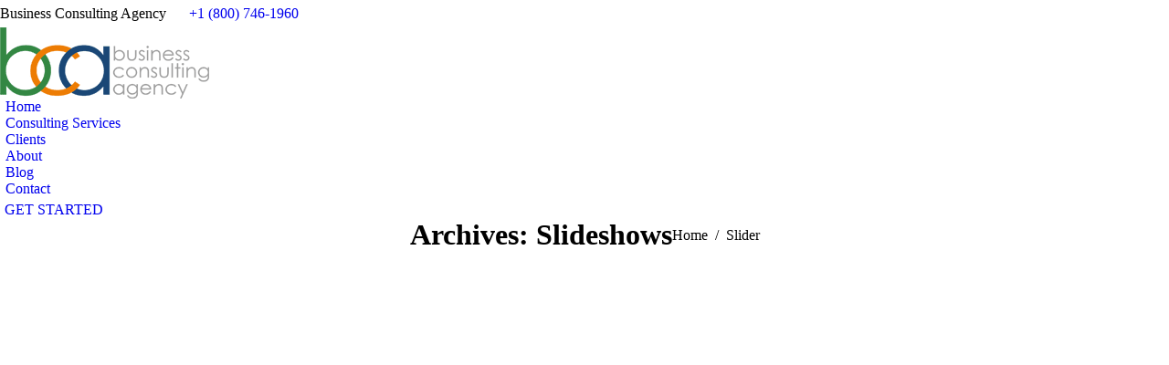

--- FILE ---
content_type: text/html; charset=UTF-8
request_url: https://businessconsultingagency.com/dt_slideshow/
body_size: 121011
content:
<!DOCTYPE html>
<!--[if !(IE 6) | !(IE 7) | !(IE 8)  ]><!-->
<html lang="en-US" class="no-js">
<!--<![endif]-->
<head><meta charset="UTF-8" /><script>if(navigator.userAgent.match(/MSIE|Internet Explorer/i)||navigator.userAgent.match(/Trident\/7\..*?rv:11/i)){var href=document.location.href;if(!href.match(/[?&]nowprocket/)){if(href.indexOf("?")==-1){if(href.indexOf("#")==-1){document.location.href=href+"?nowprocket=1"}else{document.location.href=href.replace("#","?nowprocket=1#")}}else{if(href.indexOf("#")==-1){document.location.href=href+"&nowprocket=1"}else{document.location.href=href.replace("#","&nowprocket=1#")}}}}</script><script>(()=>{class RocketLazyLoadScripts{constructor(){this.v="2.0.3",this.userEvents=["keydown","keyup","mousedown","mouseup","mousemove","mouseover","mouseenter","mouseout","mouseleave","touchmove","touchstart","touchend","touchcancel","wheel","click","dblclick","input","visibilitychange"],this.attributeEvents=["onblur","onclick","oncontextmenu","ondblclick","onfocus","onmousedown","onmouseenter","onmouseleave","onmousemove","onmouseout","onmouseover","onmouseup","onmousewheel","onscroll","onsubmit"]}async t(){this.i(),this.o(),/iP(ad|hone)/.test(navigator.userAgent)&&this.h(),this.u(),this.l(this),this.m(),this.k(this),this.p(this),this._(),await Promise.all([this.R(),this.L()]),this.lastBreath=Date.now(),this.S(this),this.P(),this.D(),this.O(),this.M(),await this.C(this.delayedScripts.normal),await this.C(this.delayedScripts.defer),await this.C(this.delayedScripts.async),this.F("domReady"),await this.T(),await this.j(),await this.I(),this.F("windowLoad"),await this.A(),window.dispatchEvent(new Event("rocket-allScriptsLoaded")),this.everythingLoaded=!0,this.lastTouchEnd&&await new Promise((t=>setTimeout(t,500-Date.now()+this.lastTouchEnd))),this.H(),this.F("all"),this.U(),this.W()}i(){this.CSPIssue=sessionStorage.getItem("rocketCSPIssue"),document.addEventListener("securitypolicyviolation",(t=>{this.CSPIssue||"script-src-elem"!==t.violatedDirective||"data"!==t.blockedURI||(this.CSPIssue=!0,sessionStorage.setItem("rocketCSPIssue",!0))}),{isRocket:!0})}o(){window.addEventListener("pageshow",(t=>{this.persisted=t.persisted,this.realWindowLoadedFired=!0}),{isRocket:!0}),window.addEventListener("pagehide",(()=>{this.onFirstUserAction=null}),{isRocket:!0})}h(){let t;function e(e){t=e}window.addEventListener("touchstart",e,{isRocket:!0}),window.addEventListener("touchend",(function i(o){Math.abs(o.changedTouches[0].pageX-t.changedTouches[0].pageX)<10&&Math.abs(o.changedTouches[0].pageY-t.changedTouches[0].pageY)<10&&o.timeStamp-t.timeStamp<200&&(o.target.dispatchEvent(new PointerEvent("click",{target:o.target,bubbles:!0,cancelable:!0,detail:1})),event.preventDefault(),window.removeEventListener("touchstart",e,{isRocket:!0}),window.removeEventListener("touchend",i,{isRocket:!0}))}),{isRocket:!0})}q(t){this.userActionTriggered||("mousemove"!==t.type||this.firstMousemoveIgnored?"keyup"===t.type||"mouseover"===t.type||"mouseout"===t.type||(this.userActionTriggered=!0,this.onFirstUserAction&&this.onFirstUserAction()):this.firstMousemoveIgnored=!0),"click"===t.type&&t.preventDefault(),this.savedUserEvents.length>0&&(t.stopPropagation(),t.stopImmediatePropagation()),"touchstart"===this.lastEvent&&"touchend"===t.type&&(this.lastTouchEnd=Date.now()),"click"===t.type&&(this.lastTouchEnd=0),this.lastEvent=t.type,this.savedUserEvents.push(t)}u(){this.savedUserEvents=[],this.userEventHandler=this.q.bind(this),this.userEvents.forEach((t=>window.addEventListener(t,this.userEventHandler,{passive:!1,isRocket:!0})))}U(){this.userEvents.forEach((t=>window.removeEventListener(t,this.userEventHandler,{passive:!1,isRocket:!0}))),this.savedUserEvents.forEach((t=>{t.target.dispatchEvent(new window[t.constructor.name](t.type,t))}))}m(){this.eventsMutationObserver=new MutationObserver((t=>{const e="return false";for(const i of t){if("attributes"===i.type){const t=i.target.getAttribute(i.attributeName);t&&t!==e&&(i.target.setAttribute("data-rocket-"+i.attributeName,t),i.target["rocket"+i.attributeName]=new Function("event",t),i.target.setAttribute(i.attributeName,e))}"childList"===i.type&&i.addedNodes.forEach((t=>{if(t.nodeType===Node.ELEMENT_NODE)for(const i of t.attributes)this.attributeEvents.includes(i.name)&&i.value&&""!==i.value&&(t.setAttribute("data-rocket-"+i.name,i.value),t["rocket"+i.name]=new Function("event",i.value),t.setAttribute(i.name,e))}))}})),this.eventsMutationObserver.observe(document,{subtree:!0,childList:!0,attributeFilter:this.attributeEvents})}H(){this.eventsMutationObserver.disconnect(),this.attributeEvents.forEach((t=>{document.querySelectorAll("[data-rocket-"+t+"]").forEach((e=>{e.setAttribute(t,e.getAttribute("data-rocket-"+t)),e.removeAttribute("data-rocket-"+t)}))}))}k(t){Object.defineProperty(HTMLElement.prototype,"onclick",{get(){return this.rocketonclick||null},set(e){this.rocketonclick=e,this.setAttribute(t.everythingLoaded?"onclick":"data-rocket-onclick","this.rocketonclick(event)")}})}S(t){function e(e,i){let o=e[i];e[i]=null,Object.defineProperty(e,i,{get:()=>o,set(s){t.everythingLoaded?o=s:e["rocket"+i]=o=s}})}e(document,"onreadystatechange"),e(window,"onload"),e(window,"onpageshow");try{Object.defineProperty(document,"readyState",{get:()=>t.rocketReadyState,set(e){t.rocketReadyState=e},configurable:!0}),document.readyState="loading"}catch(t){console.log("WPRocket DJE readyState conflict, bypassing")}}l(t){this.originalAddEventListener=EventTarget.prototype.addEventListener,this.originalRemoveEventListener=EventTarget.prototype.removeEventListener,this.savedEventListeners=[],EventTarget.prototype.addEventListener=function(e,i,o){o&&o.isRocket||!t.B(e,this)&&!t.userEvents.includes(e)||t.B(e,this)&&!t.userActionTriggered||e.startsWith("rocket-")||t.everythingLoaded?t.originalAddEventListener.call(this,e,i,o):t.savedEventListeners.push({target:this,remove:!1,type:e,func:i,options:o})},EventTarget.prototype.removeEventListener=function(e,i,o){o&&o.isRocket||!t.B(e,this)&&!t.userEvents.includes(e)||t.B(e,this)&&!t.userActionTriggered||e.startsWith("rocket-")||t.everythingLoaded?t.originalRemoveEventListener.call(this,e,i,o):t.savedEventListeners.push({target:this,remove:!0,type:e,func:i,options:o})}}F(t){"all"===t&&(EventTarget.prototype.addEventListener=this.originalAddEventListener,EventTarget.prototype.removeEventListener=this.originalRemoveEventListener),this.savedEventListeners=this.savedEventListeners.filter((e=>{let i=e.type,o=e.target||window;return"domReady"===t&&"DOMContentLoaded"!==i&&"readystatechange"!==i||("windowLoad"===t&&"load"!==i&&"readystatechange"!==i&&"pageshow"!==i||(this.B(i,o)&&(i="rocket-"+i),e.remove?o.removeEventListener(i,e.func,e.options):o.addEventListener(i,e.func,e.options),!1))}))}p(t){let e;function i(e){return t.everythingLoaded?e:e.split(" ").map((t=>"load"===t||t.startsWith("load.")?"rocket-jquery-load":t)).join(" ")}function o(o){function s(e){const s=o.fn[e];o.fn[e]=o.fn.init.prototype[e]=function(){return this[0]===window&&t.userActionTriggered&&("string"==typeof arguments[0]||arguments[0]instanceof String?arguments[0]=i(arguments[0]):"object"==typeof arguments[0]&&Object.keys(arguments[0]).forEach((t=>{const e=arguments[0][t];delete arguments[0][t],arguments[0][i(t)]=e}))),s.apply(this,arguments),this}}if(o&&o.fn&&!t.allJQueries.includes(o)){const e={DOMContentLoaded:[],"rocket-DOMContentLoaded":[]};for(const t in e)document.addEventListener(t,(()=>{e[t].forEach((t=>t()))}),{isRocket:!0});o.fn.ready=o.fn.init.prototype.ready=function(i){function s(){parseInt(o.fn.jquery)>2?setTimeout((()=>i.bind(document)(o))):i.bind(document)(o)}return t.realDomReadyFired?!t.userActionTriggered||t.fauxDomReadyFired?s():e["rocket-DOMContentLoaded"].push(s):e.DOMContentLoaded.push(s),o([])},s("on"),s("one"),s("off"),t.allJQueries.push(o)}e=o}t.allJQueries=[],o(window.jQuery),Object.defineProperty(window,"jQuery",{get:()=>e,set(t){o(t)}})}P(){const t=new Map;document.write=document.writeln=function(e){const i=document.currentScript,o=document.createRange(),s=i.parentElement;let n=t.get(i);void 0===n&&(n=i.nextSibling,t.set(i,n));const c=document.createDocumentFragment();o.setStart(c,0),c.appendChild(o.createContextualFragment(e)),s.insertBefore(c,n)}}async R(){return new Promise((t=>{this.userActionTriggered?t():this.onFirstUserAction=t}))}async L(){return new Promise((t=>{document.addEventListener("DOMContentLoaded",(()=>{this.realDomReadyFired=!0,t()}),{isRocket:!0})}))}async I(){return this.realWindowLoadedFired?Promise.resolve():new Promise((t=>{window.addEventListener("load",t,{isRocket:!0})}))}M(){this.pendingScripts=[];this.scriptsMutationObserver=new MutationObserver((t=>{for(const e of t)e.addedNodes.forEach((t=>{"SCRIPT"!==t.tagName||t.noModule||t.isWPRocket||this.pendingScripts.push({script:t,promise:new Promise((e=>{const i=()=>{const i=this.pendingScripts.findIndex((e=>e.script===t));i>=0&&this.pendingScripts.splice(i,1),e()};t.addEventListener("load",i,{isRocket:!0}),t.addEventListener("error",i,{isRocket:!0}),setTimeout(i,1e3)}))})}))})),this.scriptsMutationObserver.observe(document,{childList:!0,subtree:!0})}async j(){await this.J(),this.pendingScripts.length?(await this.pendingScripts[0].promise,await this.j()):this.scriptsMutationObserver.disconnect()}D(){this.delayedScripts={normal:[],async:[],defer:[]},document.querySelectorAll("script[type$=rocketlazyloadscript]").forEach((t=>{t.hasAttribute("data-rocket-src")?t.hasAttribute("async")&&!1!==t.async?this.delayedScripts.async.push(t):t.hasAttribute("defer")&&!1!==t.defer||"module"===t.getAttribute("data-rocket-type")?this.delayedScripts.defer.push(t):this.delayedScripts.normal.push(t):this.delayedScripts.normal.push(t)}))}async _(){await this.L();let t=[];document.querySelectorAll("script[type$=rocketlazyloadscript][data-rocket-src]").forEach((e=>{let i=e.getAttribute("data-rocket-src");if(i&&!i.startsWith("data:")){i.startsWith("//")&&(i=location.protocol+i);try{const o=new URL(i).origin;o!==location.origin&&t.push({src:o,crossOrigin:e.crossOrigin||"module"===e.getAttribute("data-rocket-type")})}catch(t){}}})),t=[...new Map(t.map((t=>[JSON.stringify(t),t]))).values()],this.N(t,"preconnect")}async $(t){if(await this.G(),!0!==t.noModule||!("noModule"in HTMLScriptElement.prototype))return new Promise((e=>{let i;function o(){(i||t).setAttribute("data-rocket-status","executed"),e()}try{if(navigator.userAgent.includes("Firefox/")||""===navigator.vendor||this.CSPIssue)i=document.createElement("script"),[...t.attributes].forEach((t=>{let e=t.nodeName;"type"!==e&&("data-rocket-type"===e&&(e="type"),"data-rocket-src"===e&&(e="src"),i.setAttribute(e,t.nodeValue))})),t.text&&(i.text=t.text),t.nonce&&(i.nonce=t.nonce),i.hasAttribute("src")?(i.addEventListener("load",o,{isRocket:!0}),i.addEventListener("error",(()=>{i.setAttribute("data-rocket-status","failed-network"),e()}),{isRocket:!0}),setTimeout((()=>{i.isConnected||e()}),1)):(i.text=t.text,o()),i.isWPRocket=!0,t.parentNode.replaceChild(i,t);else{const i=t.getAttribute("data-rocket-type"),s=t.getAttribute("data-rocket-src");i?(t.type=i,t.removeAttribute("data-rocket-type")):t.removeAttribute("type"),t.addEventListener("load",o,{isRocket:!0}),t.addEventListener("error",(i=>{this.CSPIssue&&i.target.src.startsWith("data:")?(console.log("WPRocket: CSP fallback activated"),t.removeAttribute("src"),this.$(t).then(e)):(t.setAttribute("data-rocket-status","failed-network"),e())}),{isRocket:!0}),s?(t.fetchPriority="high",t.removeAttribute("data-rocket-src"),t.src=s):t.src="data:text/javascript;base64,"+window.btoa(unescape(encodeURIComponent(t.text)))}}catch(i){t.setAttribute("data-rocket-status","failed-transform"),e()}}));t.setAttribute("data-rocket-status","skipped")}async C(t){const e=t.shift();return e?(e.isConnected&&await this.$(e),this.C(t)):Promise.resolve()}O(){this.N([...this.delayedScripts.normal,...this.delayedScripts.defer,...this.delayedScripts.async],"preload")}N(t,e){this.trash=this.trash||[];let i=!0;var o=document.createDocumentFragment();t.forEach((t=>{const s=t.getAttribute&&t.getAttribute("data-rocket-src")||t.src;if(s&&!s.startsWith("data:")){const n=document.createElement("link");n.href=s,n.rel=e,"preconnect"!==e&&(n.as="script",n.fetchPriority=i?"high":"low"),t.getAttribute&&"module"===t.getAttribute("data-rocket-type")&&(n.crossOrigin=!0),t.crossOrigin&&(n.crossOrigin=t.crossOrigin),t.integrity&&(n.integrity=t.integrity),t.nonce&&(n.nonce=t.nonce),o.appendChild(n),this.trash.push(n),i=!1}})),document.head.appendChild(o)}W(){this.trash.forEach((t=>t.remove()))}async T(){try{document.readyState="interactive"}catch(t){}this.fauxDomReadyFired=!0;try{await this.G(),document.dispatchEvent(new Event("rocket-readystatechange")),await this.G(),document.rocketonreadystatechange&&document.rocketonreadystatechange(),await this.G(),document.dispatchEvent(new Event("rocket-DOMContentLoaded")),await this.G(),window.dispatchEvent(new Event("rocket-DOMContentLoaded"))}catch(t){console.error(t)}}async A(){try{document.readyState="complete"}catch(t){}try{await this.G(),document.dispatchEvent(new Event("rocket-readystatechange")),await this.G(),document.rocketonreadystatechange&&document.rocketonreadystatechange(),await this.G(),window.dispatchEvent(new Event("rocket-load")),await this.G(),window.rocketonload&&window.rocketonload(),await this.G(),this.allJQueries.forEach((t=>t(window).trigger("rocket-jquery-load"))),await this.G();const t=new Event("rocket-pageshow");t.persisted=this.persisted,window.dispatchEvent(t),await this.G(),window.rocketonpageshow&&window.rocketonpageshow({persisted:this.persisted})}catch(t){console.error(t)}}async G(){Date.now()-this.lastBreath>45&&(await this.J(),this.lastBreath=Date.now())}async J(){return document.hidden?new Promise((t=>setTimeout(t))):new Promise((t=>requestAnimationFrame(t)))}B(t,e){return e===document&&"readystatechange"===t||(e===document&&"DOMContentLoaded"===t||(e===window&&"DOMContentLoaded"===t||(e===window&&"load"===t||e===window&&"pageshow"===t)))}static run(){(new RocketLazyLoadScripts).t()}}RocketLazyLoadScripts.run()})();</script>
	
				<meta name="viewport" content="width=device-width, initial-scale=1, maximum-scale=1, user-scalable=0"/>
			<meta name="theme-color" content="#0e4184"/>	<link rel="profile" href="https://gmpg.org/xfn/11" />
	<meta name='robots' content='index, follow, max-image-preview:large, max-snippet:-1, max-video-preview:-1' />
	<style>img:is([sizes="auto" i], [sizes^="auto," i]) { contain-intrinsic-size: 3000px 1500px }</style>
	
	<!-- This site is optimized with the Yoast SEO plugin v26.1.1 - https://yoast.com/wordpress/plugins/seo/ -->
	<title>Slideshows Archive - Business Consulting Agency</title><link rel="preload" data-rocket-preload as="style" href="https://fonts.googleapis.com/css?family=Lato%3A100%2C300%2Cregular%2C700%2C900%7COpen%20Sans%3A300%7CIndie%20Flower%3Aregular%7COswald%3A300%2Cregular%2C700%7CRoboto%3A400%2C600%2C700%7CRoboto%20Condensed%3A400%2C600%2C700%7COpen%20Sans%3A400%2C600%2C700&#038;subset=latin%2Clatin-ext&#038;display=swap" /><link rel="stylesheet" href="https://fonts.googleapis.com/css?family=Lato%3A100%2C300%2Cregular%2C700%2C900%7COpen%20Sans%3A300%7CIndie%20Flower%3Aregular%7COswald%3A300%2Cregular%2C700%7CRoboto%3A400%2C600%2C700%7CRoboto%20Condensed%3A400%2C600%2C700%7COpen%20Sans%3A400%2C600%2C700&#038;subset=latin%2Clatin-ext&#038;display=swap" media="print" onload="this.media='all'" /><noscript><link rel="stylesheet" href="https://fonts.googleapis.com/css?family=Lato%3A100%2C300%2Cregular%2C700%2C900%7COpen%20Sans%3A300%7CIndie%20Flower%3Aregular%7COswald%3A300%2Cregular%2C700%7CRoboto%3A400%2C600%2C700%7CRoboto%20Condensed%3A400%2C600%2C700%7COpen%20Sans%3A400%2C600%2C700&#038;subset=latin%2Clatin-ext&#038;display=swap" /></noscript>
	<link rel="canonical" href="https://businessconsultingagency.com/dt_slideshow/" />
	<meta property="og:locale" content="en_US" />
	<meta property="og:type" content="website" />
	<meta property="og:title" content="Slideshows Archive - Business Consulting Agency" />
	<meta property="og:url" content="https://businessconsultingagency.com/dt_slideshow/" />
	<meta property="og:site_name" content="Business Consulting Agency" />
	<!-- / Yoast SEO plugin. -->


<link rel='dns-prefetch' href='//cdnjs.cloudflare.com' />
<link rel='dns-prefetch' href='//cdn.chatway.app' />
<link rel='dns-prefetch' href='//maps.googleapis.com' />
<link rel='dns-prefetch' href='//fonts.googleapis.com' />
<link rel='dns-prefetch' href='//www.googletagmanager.com' />
<link href='https://fonts.gstatic.com' crossorigin rel='preconnect' />
<link rel="alternate" type="application/rss+xml" title="Business Consulting Agency &raquo; Feed" href="https://businessconsultingagency.com/feed/" />
<link rel="alternate" type="application/rss+xml" title="Business Consulting Agency &raquo; Slideshows Feed" href="https://businessconsultingagency.com/dt_slideshow/feed/" />
<style id='wp-emoji-styles-inline-css'>

	img.wp-smiley, img.emoji {
		display: inline !important;
		border: none !important;
		box-shadow: none !important;
		height: 1em !important;
		width: 1em !important;
		margin: 0 0.07em !important;
		vertical-align: -0.1em !important;
		background: none !important;
		padding: 0 !important;
	}
</style>
<link data-minify="1" rel='stylesheet' id='layerslider-css' href='https://businessconsultingagency.com/wp-content/cache/min/1/wp-content/plugins/LayerSlider/static/css/layerslider.css?ver=1767615463' media='all' />

<link data-minify="1" rel='stylesheet' id='go-pricing-styles-css' href='https://businessconsultingagency.com/wp-content/cache/min/1/wp-content/plugins/go_pricing/assets/css/go_pricing_styles.css?ver=1767615463' media='all' />
<link data-minify="1" rel='stylesheet' id='the7-font-css' href='https://businessconsultingagency.com/wp-content/cache/min/1/wp-content/themes/dt-the7/fonts/icomoon-the7-font/icomoon-the7-font.min.css?ver=1767615463' media='all' />
<link data-minify="1" rel='stylesheet' id='the7-awesome-fonts-css' href='https://businessconsultingagency.com/wp-content/cache/min/1/wp-content/themes/dt-the7/fonts/FontAwesome/css/all.min.css?ver=1767615463' media='all' />
<link rel='stylesheet' id='the7-awesome-fonts-back-css' href='https://businessconsultingagency.com/wp-content/themes/dt-the7/fonts/FontAwesome/back-compat.min.css?ver=12.9.1' media='all' />
<link data-minify="1" rel='stylesheet' id='the7-Defaults-css' href='https://businessconsultingagency.com/wp-content/cache/min/1/wp-content/uploads/smile_fonts/Defaults/Defaults.css?ver=1767615463' media='all' />
<link data-minify="1" rel='stylesheet' id='the7-fontello-css' href='https://businessconsultingagency.com/wp-content/cache/min/1/wp-content/themes/dt-the7/fonts/fontello/css/fontello.min.css?ver=1767615463' media='all' />
<link data-minify="1" rel='stylesheet' id='newsletter-css' href='https://businessconsultingagency.com/wp-content/cache/min/1/wp-content/plugins/newsletter/style.css?ver=1767615463' media='all' />
<link data-minify="1" rel='stylesheet' id='go-pricing-yet-styles-css' href='https://businessconsultingagency.com/wp-content/cache/min/1/wp-content/plugins/go_pricing_yet/assets/css/yet_styles.css?ver=1767615463' media='all' />
<link data-minify="1" rel='stylesheet' id='heateor_sss_frontend_css-css' href='https://businessconsultingagency.com/wp-content/cache/min/1/wp-content/plugins/sassy-social-share/public/css/sassy-social-share-public.css?ver=1767615464' media='all' />
<style id='heateor_sss_frontend_css-inline-css'>
.heateor_sss_button_instagram span.heateor_sss_svg,a.heateor_sss_instagram span.heateor_sss_svg{background:radial-gradient(circle at 30% 107%,#fdf497 0,#fdf497 5%,#fd5949 45%,#d6249f 60%,#285aeb 90%)}.heateor_sss_horizontal_sharing .heateor_sss_svg,.heateor_sss_standard_follow_icons_container .heateor_sss_svg{color:#fff;border-width:0px;border-style:solid;border-color:transparent}.heateor_sss_horizontal_sharing .heateorSssTCBackground{color:#666}.heateor_sss_horizontal_sharing span.heateor_sss_svg:hover,.heateor_sss_standard_follow_icons_container span.heateor_sss_svg:hover{border-color:transparent;}.heateor_sss_vertical_sharing span.heateor_sss_svg,.heateor_sss_floating_follow_icons_container span.heateor_sss_svg{color:#fff;border-width:0px;border-style:solid;border-color:transparent;}.heateor_sss_vertical_sharing .heateorSssTCBackground{color:#666;}.heateor_sss_vertical_sharing span.heateor_sss_svg:hover,.heateor_sss_floating_follow_icons_container span.heateor_sss_svg:hover{border-color:transparent;}@media screen and (max-width:783px) {.heateor_sss_vertical_sharing{display:none!important}}div.heateor_sss_mobile_footer{display:none;}@media screen and (max-width:783px){div.heateor_sss_bottom_sharing .heateorSssTCBackground{background-color:white}div.heateor_sss_bottom_sharing{width:100%!important;left:0!important;}div.heateor_sss_bottom_sharing a{width:11.111111111111% !important;}div.heateor_sss_bottom_sharing .heateor_sss_svg{width: 100% !important;}div.heateor_sss_bottom_sharing div.heateorSssTotalShareCount{font-size:1em!important;line-height:28px!important}div.heateor_sss_bottom_sharing div.heateorSssTotalShareText{font-size:.7em!important;line-height:0px!important}div.heateor_sss_mobile_footer{display:block;height:40px;}.heateor_sss_bottom_sharing{padding:0!important;display:block!important;width:auto!important;bottom:-2px!important;top: auto!important;}.heateor_sss_bottom_sharing .heateor_sss_square_count{line-height:inherit;}.heateor_sss_bottom_sharing .heateorSssSharingArrow{display:none;}.heateor_sss_bottom_sharing .heateorSssTCBackground{margin-right:1.1em!important}}
</style>

<link rel='stylesheet' id='dt-main-css' href='https://businessconsultingagency.com/wp-content/themes/dt-the7/css/main.min.css?ver=12.9.1' media='all' />
<link rel='stylesheet' id='the7-custom-scrollbar-css' href='https://businessconsultingagency.com/wp-content/themes/dt-the7/lib/custom-scrollbar/custom-scrollbar.min.css?ver=12.9.1' media='all' />
<link rel='stylesheet' id='the7-wpbakery-css' href='https://businessconsultingagency.com/wp-content/themes/dt-the7/css/wpbakery.min.css?ver=12.9.1' media='all' />
<link rel='stylesheet' id='the7-core-css' href='https://businessconsultingagency.com/wp-content/plugins/dt-the7-core/assets/css/post-type.min.css?ver=2.7.12' media='all' />
<link data-minify="1" rel='stylesheet' id='the7-css-vars-css' href='https://businessconsultingagency.com/wp-content/cache/min/1/wp-content/uploads/the7-css/css-vars.css?ver=1767615464' media='all' />
<link data-minify="1" rel='stylesheet' id='dt-custom-css' href='https://businessconsultingagency.com/wp-content/cache/min/1/wp-content/uploads/the7-css/custom.css?ver=1767615464' media='all' />
<link data-minify="1" rel='stylesheet' id='dt-media-css' href='https://businessconsultingagency.com/wp-content/cache/min/1/wp-content/uploads/the7-css/media.css?ver=1767615464' media='all' />
<link data-minify="1" rel='stylesheet' id='the7-mega-menu-css' href='https://businessconsultingagency.com/wp-content/cache/min/1/wp-content/uploads/the7-css/mega-menu.css?ver=1767615464' media='all' />
<link data-minify="1" rel='stylesheet' id='the7-elements-albums-portfolio-css' href='https://businessconsultingagency.com/wp-content/cache/min/1/wp-content/uploads/the7-css/the7-elements-albums-portfolio.css?ver=1767615464' media='all' />
<link data-minify="1" rel='stylesheet' id='the7-elements-css' href='https://businessconsultingagency.com/wp-content/cache/min/1/wp-content/uploads/the7-css/post-type-dynamic.css?ver=1767615464' media='all' />
<link rel='stylesheet' id='style-css' href='https://businessconsultingagency.com/wp-content/themes/dt-the7/style.css?ver=12.9.1' media='all' />
<link data-minify="1" rel='stylesheet' id='ultimate-vc-addons-style-min-css' href='https://businessconsultingagency.com/wp-content/cache/min/1/wp-content/plugins/Ultimate_VC_Addons/assets/min-css/ultimate.min.css?ver=1767615465' media='all' />
<link data-minify="1" rel='stylesheet' id='ultimate-vc-addons-icons-css' href='https://businessconsultingagency.com/wp-content/cache/min/1/wp-content/plugins/Ultimate_VC_Addons/assets/css/icons.css?ver=1767615606' media='all' />
<link data-minify="1" rel='stylesheet' id='ultimate-vc-addons-vidcons-css' href='https://businessconsultingagency.com/wp-content/cache/min/1/wp-content/plugins/Ultimate_VC_Addons/assets/fonts/vidcons.css?ver=1767615606' media='all' />
<link data-minify="1" rel='stylesheet' id='dn_footer_contacts_front-custom-css' href='https://businessconsultingagency.com/wp-content/cache/min/1/wp-content/uploads/dn_footer_contacts_front.css?ver=1767615464' media='all' />
<script type="rocketlazyloadscript" data-rocket-src="https://businessconsultingagency.com/wp-includes/js/jquery/jquery.min.js?ver=3.7.1" id="jquery-core-js"></script>
<script type="rocketlazyloadscript" data-rocket-src="https://businessconsultingagency.com/wp-includes/js/jquery/jquery-migrate.min.js?ver=3.4.1" id="jquery-migrate-js"></script>
<script id="gtmkit-js-before" data-cfasync="false" data-nowprocket="" data-cookieconsent="ignore">
		window.gtmkit_settings = {"datalayer_name":"dataLayer","console_log":false};
		window.gtmkit_data = {};
		window.dataLayer = window.dataLayer || [];
				
</script>
<script type="rocketlazyloadscript" data-rocket-src="https://businessconsultingagency.com/wp-content/plugins/LayerSlider/static/js/layerslider.kreaturamedia.jquery.js?ver=5.0.0" id="layerslider-js" data-rocket-defer defer></script>
<script type="rocketlazyloadscript" data-rocket-src="https://businessconsultingagency.com/wp-content/plugins/LayerSlider/static/js/greensock.js?ver=1.11.2" id="greensock-js" data-rocket-defer defer></script>
<script type="rocketlazyloadscript" data-rocket-src="https://businessconsultingagency.com/wp-content/plugins/LayerSlider/static/js/layerslider.transitions.js?ver=5.0.0" id="layerslider-transitions-js" data-rocket-defer defer></script>
<script type="rocketlazyloadscript" id="gw-tweenmax-js-before">
var oldGS=window.GreenSockGlobals,oldGSQueue=window._gsQueue,oldGSDefine=window._gsDefine;window._gsDefine=null;delete(window._gsDefine);var gwGS=window.GreenSockGlobals={};
</script>
<script type="rocketlazyloadscript" data-rocket-src="https://cdnjs.cloudflare.com/ajax/libs/gsap/1.11.2/TweenMax.min.js" id="gw-tweenmax-js" data-rocket-defer defer></script>
<script type="rocketlazyloadscript" id="gw-tweenmax-js-after">
try{window.GreenSockGlobals=null;window._gsQueue=null;window._gsDefine=null;delete(window.GreenSockGlobals);delete(window._gsQueue);delete(window._gsDefine);window.GreenSockGlobals=oldGS;window._gsQueue=oldGSQueue;window._gsDefine=oldGSDefine;}catch(e){}
</script>
<script type="rocketlazyloadscript" data-rocket-src="//businessconsultingagency.com/wp-content/plugins/revslider/sr6/assets/js/rbtools.min.js?ver=6.7.38" async id="tp-tools-js"></script>
<script type="rocketlazyloadscript" data-rocket-src="//businessconsultingagency.com/wp-content/plugins/revslider/sr6/assets/js/rs6.min.js?ver=6.7.38" async id="revmin-js"></script>
<script id="gtmkit-container-js-after" data-cfasync="false" data-nowprocket="" data-cookieconsent="ignore">
/* Google Tag Manager */
(function(w,d,s,l,i){w[l]=w[l]||[];w[l].push({'gtm.start':
new Date().getTime(),event:'gtm.js'});var f=d.getElementsByTagName(s)[0],
j=d.createElement(s),dl=l!='dataLayer'?'&l='+l:'';j.async=true;j.src=
'https://www.googletagmanager.com/gtm.js?id='+i+dl;f.parentNode.insertBefore(j,f);
})(window,document,'script','dataLayer','GTM-TR5MPL8W');
/* End Google Tag Manager */
</script>
<script id="gtmkit-datalayer-js-before" data-cfasync="false" data-nowprocket="" data-cookieconsent="ignore">
const gtmkit_dataLayer_content = {"pageType":"dt_slideshow"};
dataLayer.push( gtmkit_dataLayer_content );
</script>
<script id="dt-above-fold-js-extra">
var dtLocal = {"themeUrl":"https:\/\/businessconsultingagency.com\/wp-content\/themes\/dt-the7","passText":"To view this protected post, enter the password below:","moreButtonText":{"loading":"Loading...","loadMore":"Load more"},"postID":"12901","ajaxurl":"https:\/\/businessconsultingagency.com\/wp-admin\/admin-ajax.php","REST":{"baseUrl":"https:\/\/businessconsultingagency.com\/wp-json\/the7\/v1","endpoints":{"sendMail":"\/send-mail"}},"contactMessages":{"required":"One or more fields have an error. Please check and try again.","terms":"Please accept the privacy policy.","fillTheCaptchaError":"Please, fill the captcha."},"captchaSiteKey":"","ajaxNonce":"27933a90b4","pageData":{"type":"archive","template":"archive","layout":"masonry"},"themeSettings":{"smoothScroll":"off","lazyLoading":false,"desktopHeader":{"height":80},"ToggleCaptionEnabled":"disabled","ToggleCaption":"Navigation","floatingHeader":{"showAfter":150,"showMenu":true,"height":70,"logo":{"showLogo":true,"html":"","url":"https:\/\/businessconsultingagency.com\/"}},"topLine":{"floatingTopLine":{"logo":{"showLogo":false,"html":""}}},"mobileHeader":{"firstSwitchPoint":970,"secondSwitchPoint":200,"firstSwitchPointHeight":60,"secondSwitchPointHeight":60,"mobileToggleCaptionEnabled":"disabled","mobileToggleCaption":"Menu"},"stickyMobileHeaderFirstSwitch":{"logo":{"html":"<img class=\" preload-me\" src=\"https:\/\/businessconsultingagency.com\/wp-content\/uploads\/2014\/02\/bca_logo.png\" srcset=\"https:\/\/businessconsultingagency.com\/wp-content\/uploads\/2014\/02\/bca_logo.png 229w, https:\/\/businessconsultingagency.com\/wp-content\/uploads\/2014\/02\/bca_logo.png 229w\" width=\"229\" height=\"78\"   sizes=\"229px\" alt=\"Business Consulting Agency\" \/>"}},"stickyMobileHeaderSecondSwitch":{"logo":{"html":"<img class=\" preload-me\" src=\"https:\/\/businessconsultingagency.com\/wp-content\/uploads\/2014\/02\/bca_logo.png\" srcset=\"https:\/\/businessconsultingagency.com\/wp-content\/uploads\/2014\/02\/bca_logo.png 229w, https:\/\/businessconsultingagency.com\/wp-content\/uploads\/2014\/02\/bca_logo.png 229w\" width=\"229\" height=\"78\"   sizes=\"229px\" alt=\"Business Consulting Agency\" \/>"}},"sidebar":{"switchPoint":990},"boxedWidth":"1280px"},"VCMobileScreenWidth":"768"};
var dtShare = {"shareButtonText":{"facebook":"Share on Facebook","twitter":"Share on X","pinterest":"Pin it","linkedin":"Share on Linkedin","whatsapp":"Share on Whatsapp"},"overlayOpacity":"85"};
</script>
<script type="rocketlazyloadscript" data-rocket-src="https://businessconsultingagency.com/wp-content/themes/dt-the7/js/above-the-fold.min.js?ver=12.9.1" id="dt-above-fold-js" data-rocket-defer defer></script>
<script type="rocketlazyloadscript" data-rocket-src="https://businessconsultingagency.com/wp-content/plugins/Ultimate_VC_Addons/assets/min-js/modernizr-custom.min.js?ver=3.21.1" id="ultimate-vc-addons-modernizr-js" data-rocket-defer defer></script>
<script type="rocketlazyloadscript" data-rocket-src="https://businessconsultingagency.com/wp-content/plugins/Ultimate_VC_Addons/assets/min-js/jquery-ui.min.js?ver=3.21.1" id="jquery_ui-js" data-rocket-defer defer></script>
<script type="rocketlazyloadscript" data-rocket-src="https://maps.googleapis.com/maps/api/js" id="ultimate-vc-addons-googleapis-js" data-rocket-defer defer></script>
<script type="rocketlazyloadscript" data-rocket-src="https://businessconsultingagency.com/wp-includes/js/jquery/ui/core.min.js?ver=1.13.3" id="jquery-ui-core-js" data-rocket-defer defer></script>
<script type="rocketlazyloadscript" data-rocket-src="https://businessconsultingagency.com/wp-content/plugins/Ultimate_VC_Addons/assets/min-js/ultimate.min.js?ver=3.21.1" id="ultimate-vc-addons-script-js" data-rocket-defer defer></script>
<script type="rocketlazyloadscript" data-rocket-src="https://businessconsultingagency.com/wp-content/plugins/Ultimate_VC_Addons/assets/min-js/modal-all.min.js?ver=3.21.1" id="ultimate-vc-addons-modal-all-js" data-rocket-defer defer></script>
<script type="rocketlazyloadscript" data-rocket-src="https://businessconsultingagency.com/wp-content/plugins/Ultimate_VC_Addons/assets/min-js/jparallax.min.js?ver=3.21.1" id="ultimate-vc-addons-jquery.shake-js" data-rocket-defer defer></script>
<script type="rocketlazyloadscript" data-rocket-src="https://businessconsultingagency.com/wp-content/plugins/Ultimate_VC_Addons/assets/min-js/vhparallax.min.js?ver=3.21.1" id="ultimate-vc-addons-jquery.vhparallax-js" data-rocket-defer defer></script>
<script type="rocketlazyloadscript" data-rocket-src="https://businessconsultingagency.com/wp-content/plugins/Ultimate_VC_Addons/assets/min-js/ultimate_bg.min.js?ver=3.21.1" id="ultimate-vc-addons-row-bg-js" data-rocket-defer defer></script>
<script type="rocketlazyloadscript" data-rocket-src="https://businessconsultingagency.com/wp-content/plugins/Ultimate_VC_Addons/assets/min-js/mb-YTPlayer.min.js?ver=3.21.1" id="ultimate-vc-addons-jquery.ytplayer-js" data-rocket-defer defer></script>
<script type="rocketlazyloadscript"></script><link rel="https://api.w.org/" href="https://businessconsultingagency.com/wp-json/" /><link rel="EditURI" type="application/rsd+xml" title="RSD" href="https://businessconsultingagency.com/xmlrpc.php?rsd" />
<meta name="generator" content="WordPress 6.8.3" />
<!-- Google tag (gtag.js) -->
<script type="rocketlazyloadscript" async data-rocket-src="https://www.googletagmanager.com/gtag/js?id=G-44CWDMJZVG"></script>
<script type="rocketlazyloadscript">
  window.dataLayer = window.dataLayer || [];
  function gtag(){dataLayer.push(arguments);}
  gtag('js', new Date());

  gtag('config', 'G-44CWDMJZVG');
</script>

<meta name="google-site-verification" content="JBhq8bZAV4l5T-VywuYYpHQdeIyVLgTPEStkBd6ogms" />

<script type="rocketlazyloadscript" data-rocket-type="text/javascript">
    (function(c,l,a,r,i,t,y){
        c[a]=c[a]||function(){(c[a].q=c[a].q||[]).push(arguments)};
        t=l.createElement(r);t.async=1;t.src="https://www.clarity.ms/tag/"+i;
        y=l.getElementsByTagName(r)[0];y.parentNode.insertBefore(t,y);
    })(window, document, "clarity", "script", "u184a7w29f");
</script>
<meta name="generator" content="Powered by WPBakery Page Builder - drag and drop page builder for WordPress."/>
<meta name="generator" content="Powered by Slider Revolution 6.7.38 - responsive, Mobile-Friendly Slider Plugin for WordPress with comfortable drag and drop interface." />
<link rel="icon" href="https://businessconsultingagency.com/wp-content/uploads/2019/09/favicon-16x16.png" type="image/png" sizes="16x16"/><link rel="icon" href="https://businessconsultingagency.com/wp-content/uploads/2019/09/favicon-32x32.png" type="image/png" sizes="32x32"/><script type="rocketlazyloadscript">function setREVStartSize(e){
			//window.requestAnimationFrame(function() {
				window.RSIW = window.RSIW===undefined ? window.innerWidth : window.RSIW;
				window.RSIH = window.RSIH===undefined ? window.innerHeight : window.RSIH;
				try {
					var pw = document.getElementById(e.c).parentNode.offsetWidth,
						newh;
					pw = pw===0 || isNaN(pw) || (e.l=="fullwidth" || e.layout=="fullwidth") ? window.RSIW : pw;
					e.tabw = e.tabw===undefined ? 0 : parseInt(e.tabw);
					e.thumbw = e.thumbw===undefined ? 0 : parseInt(e.thumbw);
					e.tabh = e.tabh===undefined ? 0 : parseInt(e.tabh);
					e.thumbh = e.thumbh===undefined ? 0 : parseInt(e.thumbh);
					e.tabhide = e.tabhide===undefined ? 0 : parseInt(e.tabhide);
					e.thumbhide = e.thumbhide===undefined ? 0 : parseInt(e.thumbhide);
					e.mh = e.mh===undefined || e.mh=="" || e.mh==="auto" ? 0 : parseInt(e.mh,0);
					if(e.layout==="fullscreen" || e.l==="fullscreen")
						newh = Math.max(e.mh,window.RSIH);
					else{
						e.gw = Array.isArray(e.gw) ? e.gw : [e.gw];
						for (var i in e.rl) if (e.gw[i]===undefined || e.gw[i]===0) e.gw[i] = e.gw[i-1];
						e.gh = e.el===undefined || e.el==="" || (Array.isArray(e.el) && e.el.length==0)? e.gh : e.el;
						e.gh = Array.isArray(e.gh) ? e.gh : [e.gh];
						for (var i in e.rl) if (e.gh[i]===undefined || e.gh[i]===0) e.gh[i] = e.gh[i-1];
											
						var nl = new Array(e.rl.length),
							ix = 0,
							sl;
						e.tabw = e.tabhide>=pw ? 0 : e.tabw;
						e.thumbw = e.thumbhide>=pw ? 0 : e.thumbw;
						e.tabh = e.tabhide>=pw ? 0 : e.tabh;
						e.thumbh = e.thumbhide>=pw ? 0 : e.thumbh;
						for (var i in e.rl) nl[i] = e.rl[i]<window.RSIW ? 0 : e.rl[i];
						sl = nl[0];
						for (var i in nl) if (sl>nl[i] && nl[i]>0) { sl = nl[i]; ix=i;}
						var m = pw>(e.gw[ix]+e.tabw+e.thumbw) ? 1 : (pw-(e.tabw+e.thumbw)) / (e.gw[ix]);
						newh =  (e.gh[ix] * m) + (e.tabh + e.thumbh);
					}
					var el = document.getElementById(e.c);
					if (el!==null && el) el.style.height = newh+"px";
					el = document.getElementById(e.c+"_wrapper");
					if (el!==null && el) {
						el.style.height = newh+"px";
						el.style.display = "block";
					}
				} catch(e){
					console.log("Failure at Presize of Slider:" + e)
				}
			//});
		  };</script>
		<style id="wp-custom-css">
			.new-sec {
    position: relative;
    padding-top: 50px !important;
    padding-bottom: 50px !important;
}
.new-sec.banner-sec {
    padding-top: 100px !important;
    padding-bottom: 100px !important;
}
.new-sec h1,
.new-sec h2,
.new-sec h3,
.new-sec h4,
.new-sec h5,
.new-sec h6,
.new-sec p,
.new-sec a,
.new-sec ul,
.new-sec ul li,
.new-sec span,
.new-sec label,
.new-sec input {
    /* font-family: Open Sans !important; */
    font-family: "Open Sans", Helvetica, Arial, Verdana, sans-serif !important;
    color: #000;
}
.new-sec .sec-title {
    color: #0e4184;
    font-size: 35px;
    line-height: 1.2;
    font-weight: 700 !important;
}
.new-sec .sec-subtitle {
    font-size: 22px;
    line-height: 1.2;
    font-weight: 600 !important;
}
.new-sec .pointers {
    margin: 0;
    padding: 0;
    list-style: none;
    column-count: 2;
}
.new-sec .pointers li {
    color: #000;
    position: relative;
    padding-left: 25px;
}
.new-sec .pointers li:not(:last-child) {
    margin: 0 0 5px;
}
.new-sec .pointers li::before {
    position: absolute;
    content: "\f058";
    color: #ED7C03;
    font-family: "Font Awesome 5 Free";
    font-weight: 900;
    left: 0;
    top: 1px;
}
.new-sec .btn-group {
    display: flex;
    align-items: center;
    gap: 20px;
}
.new-sec .btn,
.blogs-sec .vc_grid-btn-load_more a {
    color: #FFF !important;
    padding: 10.5px 20px !important;
    background-color: #0e4184 !important;
    border: 1px solid #0e4184 !important;
    border-radius: 4px !important;
    text-decoration: none;
    display: inline-block;
    min-width: 100px;
    text-align: center;
}
.new-sec .btn:hover,
.blogs-sec .vc_grid-btn-load_more a:hover {
    background-color: #338742 !important;
    border-color: #338742 !important;
}
.new-sec .btn.green-btn {
    background-color: #338742;
    border: 1px solid #338742;
}
.new-sec .btn.green-btn:hover {
    background-color: #0e4184;
    border-color: #0e4184;
}
.new-sec .call-btn {
    color: #FFF !important;
    padding: 5px 15px 5px 45px;
    background-color: #0e4184;
    border: 1px solid #0e4184;
    border-radius: 4px;
    text-decoration: none;
    display: inline-block;
    position: relative;
    text-align: left;
}
.new-sec .call-btn small {
    font-size: 11px;
    display: block;
    line-height: 1;
}
.new-sec .call-btn:hover {
    background-color: #338742;
    border-color: #338742;
}
.new-sec .call-btn::before {
    position: absolute;
    content: '';
    background-image: url('/wp-content/uploads/2025/11/Group-42830.png');
    width: 25px;
    height: 25px;
    background-position: center;
    background-repeat: no-repeat;
    background-size: contain;
    left: 15px;
    top: 50%;
    transform: translateY(-50%);
}
.new-sec .read-more-btn {
    position: relative;
    color: #0e4184;
    font-weight: 600;
    text-decoration: none;
    margin: 10px 0 0;
    display: block;
    width: fit-content;
}
.new-sec .read-more-btn::after {
    position: absolute;
    content: '\f061';
    font-family: 'Font Awesome 5 Free';
    font-weight: 900;
    top: 1px;
    right: -17px;
    transform: rotate(-45deg);
}
.new-sec .read-more-btn:hover {
    color: #338742;
}
.hero-sec::before {
    position: absolute;
    content: '';
    background-color: #1A4776;
    width: 100%;
    height: 100%;
    left: 0;
    top: 0;
    opacity: 0.7;
    display: block !important;
}
.hero-sec .sec-title {
    color: #FFF;
    font-size: 45px;
}
.hero-sec p,
.hero-sec .pointers li {
    color: #FFF;
    font-size: 16px;
}
.hero-sec .btn {
    background-color: #ED7C03;
    border-color: #ED7C03;
}
.hero-sec .btn:hover {
    background-color: #338742;
    border-color: #338742;
}
.hero-sec .call-btn {
    background-color: transparent;
    border-color: #FFF;
}
.hero-sec .call-btn:hover {
    background-color: #338742;
    border-color: #338742;
}
.hero-sec .content-col {
    padding-right: 100px;
}
.hero-form #gform_wrapper_7 {
    border-left-width: 10px;
    max-width: 450px !important;
    box-sizing: border-box;
}
.hero-form #gform_wrapper_7 label.gfield_label {
    color: #FFF;
    font-size: 14px;
    font-family: "Open Sans", Helvetica, Arial, Verdana, sans-serif;
    line-height: normal;
    display: block;
}
.hero-form #gform_wrapper_7 input,
.hero-form #gform_wrapper_7 select {
    font-size: 14px !important;
    font-family: "Open Sans", Helvetica, Arial, Verdana, sans-serif;
    width: 100%;
    padding-left: 18px;
}
.hero-form #gform_wrapper_7 .gform_button {
    color: #FFF;
    background-color: #ED7C03;
    border: 1px solid #ED7C03;
}
.hero-form #gform_wrapper_7 .gform_button:hover {
    background-color: #338742;
    border-color: #338742;
}
.hero-form #gform_wrapper_7 .gfield {
    color: #FFF !important;
}
.prepaid-sec {
    padding-top: 0 !important;
}
.prepaid-sec .wpb_row,
.benefits-sec .wpb_row {
    gap: 20px;
}
.prepaid-sec .wpb_column,
.benefits-sec .benefits-col {
    width: calc(100% / 2 - 10px);
}
.prepaid-sec.has-full-w .wpb_column {
    width: 100%;
}
.prepaid-sec .sec-subtitle {
    color: #338743;
}
.prepaid-sec p {
    max-width: 500px;
}
.prepaid-sec.has-full-w p {
    max-width: 100%;
}
.cta-sec::before {
    position: absolute;
    content: '';
    background-color: #000;
    width: 100%;
    height: 100%;
    left: 0;
    top: 0;
    opacity: 0.7;
    display: block !important;
}
.cta-sec .sec-title,
.cta-sec p,
.newsletter-sec .sec-title,
.newsletter-sec p,
.newsletter-sec label {
    color: #FFF;
}
.icon-txt-box .aio-icon-img img {
    width: 30px;
    height: 30px;
    object-fit: contain;
    object-position: center;
}
.get-started-sec .icon-txt-box .aio-icon-img {
    display: inline-flex !important;
    align-items: center;
    justify-content: center;
}
.get-started-sec .icon-txt-box .aio-icon-img img {
    width: auto;
    height: auto;
}
.icon-txt-box .aio-icon-title,
.img-txt-box .title {
    font-size: 20px !important;
    font-weight: 600 !important;
    line-height: 1.2em;
}
.get-started-sec .icon-txt-box .aio-icon-title {
    font-size: 18px !important;
    max-width: 270px;
}
.icon-txt-box .aio-icon-description,
.img-txt-box p {
    color: #000;
    font-family: "Open Sans", Helvetica, Arial, Verdana, sans-serif !important;
}
.benefits-sec .benefits-col .vc_column-inner {
    border: 1px solid;
}
.benefits-sec.align-start .wpb_row {
    align-items: flex-start;
}
.img-txt-box-sec .wpb_row {
    justify-content: center;
}
.img-txt-box {
    background-color: #FFF;
    border: 1px solid #A8A8A8;
    border-radius: 10px;
    overflow: hidden;
    padding: 15px;
}
.services-sec .img-txt-box {
    border: 0;
}
.what-to-expect-sec .img-txt-box {
    background-color: transparent;
    border: 0;
    border-radius: 0;
    padding: 0;
    min-height: 309px;
    box-sizing: border-box;
    text-align: center;
}
.img-txt-box img {
    width: 100%;
    max-width: 100%;
    height: 170px;
    object-fit: cover;
    border-radius: 6px;
}
.core-goals-sec .img-txt-box img,
.what-to-expect-sec .img-txt-box img {
    height: 200px;
}
.img-txt-box p {
    min-height: 135px;
}
.services-sec .img-txt-box p,
.what-to-expect-sec .img-txt-box p {
    min-height: auto;
}
.core-goals-sec .img-txt-box p {
    min-height: 81px;
}
.why-small-sec .icon-txt-box {
    background-color: #FFF;
    border-radius: 10px;
    overflow: hidden;
    padding: 15px;
    min-height: 444px;
}
.med-benefits-sec .icon-txt-box {
    min-height: 360px;
}
.digital-business-benefits-sec .icon-txt-box {
    min-height: 252px;
}
.benefit-business-sec .icon-txt-box {
    min-height: 292px;
}
.why-small-sec .icon-txt-box * {
    text-align: left !important;
}
.why-small-sec .icon-txt-box .aio-icon-title {
    margin: 15px 0 10px !important;
}
.new-sec .vc_tta-accordion .vc_tta-panel-heading,
.new-sec .vc_tta-accordion .vc_tta-panel-body {
    border-color: #EDEDED !important;
}
.new-sec .vc_tta-accordion .vc_tta-panel-title a {
    font-size: 16px;
    line-height: 1.4;
    font-family: "Open Sans", Helvetica, Arial, Verdana, sans-serif !important;
    color: #000 !important;
}
.new-sec .vc_tta-accordion .vc_tta-panel-title i::before {
    border-color: #000 !important;
}
.new-sec .wpb_single_image {
    overflow: hidden;
}
.new-sec .wpb_single_image .vc_single_image-wrapper,
.new-sec .wpb_single_image .vc_figure,
.new-sec .wpb_single_image .vc_figure img {
    width: 100% !important;
}
.business-grow-grid {
    margin: 0 !important;
    padding: 0 !important;
    list-style: none !important;
    display: flex;
    flex-wrap: wrap;
    justify-content: center;
    row-gap: 20px;
}
.business-grow-grid li {
    color: #FFF !important;
    display: grid;
    justify-items: center;
    min-width: 250px;
}
.business-grow-grid li b {
    font-size: 35px;
    line-height: 1.2;
}
.business-grow-grid li:not(:last-child) {
    border-right: 1px solid #616161;
}
.countries-grid {
    margin: 0 !important;
    padding: 0 !important;
    list-style: none !important;
    display: grid;
    grid-template-columns: repeat(4, 1fr);
    gap: 20px;
    max-width: 900px;
    margin: 0 auto !important;
}
.countries-grid li {
    display: flex;
    align-items: center;
    gap: 0 15px;
    font-size: 16px;
    font-weight: 600;
}
.new-sec .portfolio-carousel-shortcode article .post-thumbnail-wrap {
    border-radius: 10px;
    overflow: hidden;
}
.new-sec .portfolio-carousel-shortcode article .entry-title a {
    color: #000;
    margin: 10px 0 0;
    display: inline-block;
}
.new-sec .blog-carousel-shortcode article {
    border: 1px solid #A8A8A8;
    border-radius: 10px;
    overflow: hidden;
}
.new-sec .blog-carousel-shortcode article .entry-title a {
    color: #000;
    display: -webkit-box;
    -webkit-box-orient: vertical;
    -webkit-line-clamp: 2;
    overflow: hidden;
}
.new-sec .blog-carousel-shortcode article .entry-excerpt p {
    display: -webkit-box;
    -webkit-box-orient: vertical;
    -webkit-line-clamp: 3;
    overflow: hidden;
}
.new-sec .blog-carousel-shortcode article .details-type-link {
    font-size: 14px;
    color: #0e4184;
    font-weight: 600;
}
.new-sec .blog-carousel-shortcode article .details-type-link:hover {
    color: #338742;
}
.new-sec .blog-carousel-shortcode article .details-type-link i,
.new-sec .blog-carousel-shortcode article .details-type-link::before,
.new-sec .blog-carousel-shortcode article .details-type-link::after {
    display: none;
}
.new-sec .dt-testimonials-shortcode .testimonial-item {
    border-radius: 10px;
    overflow: hidden;
}
.new-sec .dt-testimonials-shortcode .testimonial-item .testimonial-author {
    column-gap: 10px;
    margin-top: 10px;
}
.new-sec .dt-testimonials-shortcode .testimonial-item .testimonial-name span {
    color: #000 !important;
    font-weight: 600 !important;
}
.new-sec .wpb_video_widget {
    border: 15px solid #000;
    border-radius: 20px;
}
.new-sec .consulting-txt-box {
    color: #000;
    font-family: "Open Sans", Helvetica, Arial, Verdana, sans-serif !important;
    padding: 15px;
    border: 1px solid #DFDFDF;
    border-radius: 15px;
    overflow: hidden;
    max-width: 350px;
    box-sizing: border-box;
}
.new-sec .consulting-txt-box img {
    width: 100%;
    border-radius: 10px;
}
.new-sec .consulting-txt-box .btn {
    margin-top: 10px;
}
.new-sec .new-newsletter-wrapper {
    display: flex;
    flex-wrap: wrap;
    gap: 10px 30px;
}
.new-sec .new-newsletter-wrapper > .tnp-field {
    width: calc(50% - 30px);
}
.map-sec * {
    padding: 0 !important;
}
.contact-sec .icon-txt-box:not(:last-child),
.get-started-sec .icon-txt-box:not(:last-child) {
    border-bottom: 1px solid #F3F3F3;
    padding-bottom: 10px;
}
.contact-sec .soc-ico {
    display: flex;
    flex-wrap: wrap;
    gap: 10px;
}
.contact-sec .soc-ico a {
    margin: 0;
    border-radius: 4px;
}
.contact-sec .soc-ico .soc-font-icon {
    font-family: icomoon-the7-font !important;
}
.get-started-sec .wpb_single_image .vc_figure img {
    width: 400px !important;
}
.blogs-sec .vc_wp_search {
    margin-bottom: 30px;
    padding-bottom: 30px;
    border-bottom: 1px solid #D7D7D7;
}
.blogs-sec .vc_wp_categories {
    margin: 30px 0;
    padding: 30px 0;
    border-top: 1px solid #D7D7D7;
    border-bottom: 1px solid #D7D7D7;
}
.blogs-sec .searchform {
    margin: 0;
    border: 1px solid #D7D7D7;
    border-radius: 6px;
    overflow: hidden;
}
.blogs-sec .searchform input[type="text"] {
    border: 0;
    padding: 10px 40px 10px 15px;
}
.blogs-sec .searchform .submit {
    background-color: #0e4184 !important;
    opacity: 1 !important;
    right: 0;
    width: 45px;
}
.blogs-sec .searchform .submit:hover {
    background-color: #338742 !important;
}
.blogs-sec .searchform .submit svg {
    fill: #FFF !important;
}
.blogs-sec .widgettitle {
    color: #0e4184;
    line-height: 1.2;
    font-weight: 700 !important;
}
.blogs-sec .vc_wp_categories ul {
    max-height: 375px;
    overflow-y: scroll;
    padding-right: 10px;
}
.blogs-sec .vc_wp_categories ul li {
    display: flex;
    justify-content: space-between;
    margin: 0 0 7px;
}
.blogs-sec .vc_wp_categories a {
    color: #000;
}
.blogs-sec .vc_wp_posts ul li {
    margin: 0 0 15px;
}
.blogs-sec .vc_wp_posts .post-date {
    color: #958585;
    font-size: 13px;
}
.blogs-sec .vc_grid-item-mini {
    border: 1px solid #D7D7D7 !important;
    border-radius: 20px;
    overflow: hidden;
}
.blogs-sec .vc_grid-item-mini .vc_gitem-animated-block {
    height: 250px;
    overflow: hidden;
}
.blogs-sec .vc_grid-item-mini .vc_gitem-col {
    padding: 15px;
    background-color: #FFF;
}
.blogs-sec .vc_grid-item-mini h4 {
    display: -webkit-box;
    -webkit-box-orient: vertical;
    -webkit-line-clamp: 2;
    overflow: hidden;
    margin: 0;
}
.blogs-sec .vc_grid-item-mini .vc_gitem-post-data-source-post_excerpt {
    display: -webkit-box;
    -webkit-box-orient: vertical;
    -webkit-line-clamp: 3;
    overflow: hidden;
}
.blogs-sec .vc_grid-item-mini .vc_custom_heading {
    margin: 0;
}
.blogs-sec .vc_grid-item-mini .vc_btn3-container a {
    font-size: 15px;
    font-weight: 600;
    color: #0e4184 !important;
    background-color: transparent !important;
    text-transform: capitalize;
    padding: 0 !important;
    border: 0 !important;
    border-radius: 0 !important;
    margin-top: 10px;
}

.page-id-17459 #main,
.page-id-17700 #main,
.page-id-17742 #main,
.page-id-17766 #main,
.page-id-17787 #main,
.page-id-17847 #main,
.page-id-17868 #main,
.page-id-17902 #main,
.page-id-17941 #main,
.page-id-18272 #main,
.page-id-18312 #main,
.page-id-18350 #main,
.page-id-18398 #main {
    padding-top: 0;
}
@media only screen and (max-width: 970px) {
    .new-sec .wpb_column {
        width: 100%;
    }
    .new-sec .wpb_row {
        row-gap: 20px;
    }
    .new-sec .sec-title {
        font-size: 30px;
    }
    .new-sec .sec-subtitle {
        font-size: 20px;
    }
    .new-sec .pointers {
        column-count: 1;
    }
    .hero-sec .content-col {
        padding-right: 0;
    }
    .hero-sec .sec-title {
        font-size: 35px;
    }
    .prepaid-sec .wpb_column,
    .benefits-sec .benefits-col {
        width: 100%;
        margin: 0 15px;
    }
    .why-small-sec .icon-txt-box,
    .img-txt-box p {
        min-height: auto;
    }
    .prepaid-sec p {
        max-width: unset;
    }
    .business-coaching-sec .wpb_row {
        flex-direction: column-reverse;
    }
    .business-grow-grid li:not(:last-child) {
        border-right: 0;
    }
    .countries-grid {
        grid-template-columns: repeat(3, 1fr);
    }
    .new-sec .new-newsletter-wrapper {
        gap: 0;
    }
    .new-sec .new-newsletter-wrapper > .tnp-field {
        width: 100%;
    }
    .get-started-sec .wpb_row {
        row-gap: 40px;
    }
    .get-started-sec .wpb_single_image .vc_figure img {
        width: 300px !important;
    }
    .what-to-expect-sec .img-txt-box {
        min-height: auto;
    }
    .blogs-sec .vc_wp_search {
        margin-top: 50px;
    }
}
@media only screen and (max-width: 767px) {
    .new-sec .sec-title {
        font-size: 25px;
    }
    .hero-sec .sec-title {
        font-size: 30px;
    }
    .countries-grid {
        grid-template-columns: repeat(2, 1fr);
    }
    .business-grow-grid li {
        min-width: 175px;
    }
    .business-grow-grid li b {
        font-size: 30px;
    }
    .new-sec .consulting-txt-box {
        max-width: 100%;
    }
}		</style>
		<noscript><style> .wpb_animate_when_almost_visible { opacity: 1; }</style></noscript><script type="rocketlazyloadscript"> (function(ss,ex){ window.ldfdr=window.ldfdr||function(){(ldfdr._q=ldfdr._q||[]).push([].slice.call(arguments));}; (function(d,s){ fs=d.getElementsByTagName(s)[0]; function ce(src){ var cs=d.createElement(s); cs.src=src; cs.async=1; fs.parentNode.insertBefore(cs,fs); }; ce('https://sc.lfeeder.com/lftracker_v1_'+ss+(ex?'_'+ex:'')+'.js'); })(document,'script'); })('3P1w24dx5ol4mY5n'); </script><!-- Global site tag (gtag.js) - Google Analytics -->
<script type="rocketlazyloadscript" async data-rocket-src="https://www.googletagmanager.com/gtag/js?id=UA-186169420-1"></script>
<script type="application/ld+json">
{
  "@context": "https://schema.org",
  "@type": "LocalBusiness",
  "name": "Business Consulting Agency",
	"url" : "https://businessconsultingagency.com/",
  "image": "https://i0.wp.com/businessconsultingagency.com/wp-content/uploads/2013/08/portland_skyline.jpg",
  "logo": "https://i0.wp.com/businessconsultingagency.com/wp-content/uploads/2014/02/bca_logo.png",
  "description": "Business Consulting Agency (BCA) is a professional services company offering business and other consulting services. Our goal is to help our clients be successful, supporting them through our consulting services. To help them plan, execute, and manage projects efficiently.",
  "telephone": "+1 (800) 746-1960",
  "priceRange": "$$",
  "address": {
    "@type": "PostalAddress",
    "streetAddress": "818 SW 3RD Ave, #161",
    "addressLocality": "Portland",
    "addressRegion": "OR",
    "postalCode": "97204",
    "addressCountry": "US"
  },
  "geo": {
    "@type": "GeoCoordinates",
    "latitude": 45.517298,
    "longitude": -122.6756878
  } ,
  "sameAs": [
    "https://www.facebook.com/consultingagency",
    "https://twitter.com/consultingagent",
    "https://www.youtube.com/channel/UCy5ZVQjPZM9UTeW-dCBmrWA",
    "https://www.linkedin.com/company/business-consulting-agency",
    "https://www.pinterest.com/consultingagent/",
    "https://businessconsultingagency.tumblr.com/"
  ]
}
</script>
<!-- Global site tag (gtag.js) - Google Analytics -->
<script type="rocketlazyloadscript" async data-rocket-src="https://www.googletagmanager.com/gtag/js?id=UA-186169420-1"></script>
<script type="rocketlazyloadscript">
  window.dataLayer = window.dataLayer || [];
  function gtag(){dataLayer.push(arguments);}
  gtag('js', new Date());

  gtag('config', 'UA-186169420-1');
</script>
<script type="rocketlazyloadscript">
    document.addEventListener('DOMContentLoaded', function () {
        var links = document.getElementsByTagName("a");
        var i;
        for (i = 0; i < links.length; i++) {
            if (location.hostname !== links[i].hostname) {
                links[i].rel = "nofollow noopener noreferrer";
                links[i].target = "_blank";
            }
        }
    });
</script>
<style id='the7-custom-inline-css' type='text/css'>
.fancy-header .hgroup {
padding: 20px 0;
}
.wysija-input {
	display: block;
	padding-right: 70px;
	width: 100%;

	-webkit-box-sizing: border-box;
	-moz-box-sizing: border-box;
	-ms-box-sizing: border-box;
	box-sizing: border-box;
	border-width: 0px;
	padding: 0px;
	margin: 0px;
	background: transparent;
	overflow: hidden;
	color: #b1b6b9;
	font-size: 12px;
	position: relative;
	height: 34px;
	padding: 8px;
	border-radius: 8px;
	margin-right: 1px;

	-webkit-box-shadow: 1px 1px 0 0 rgba(255, 255, 255, 0.07), 0 1px 0 0 rgba(0, 0, 0, 0.1) inset;
	box-shadow: 1px 1px 0 0 rgba(255, 255, 255, 0.07), 0 1px 0 0 rgba(0, 0, 0, 0.1) inset;
	background: #808385;
	outline: none;

	-webkit-transition: 0.3s;
	-moz-transition: 0.3s;
	-o-transition: 0.3s;
	-ms-transition: 0.3s;
	transition: 0.3s;
margin-top: 10px;
}
footer .wrapper.grey .container {
padding: 45px 0 35px;
}

.wysija-input.focus {
background: #3a3a3a;
}
.widget_wysija_cont input.wysija-submit {
margin-right: 2px;
margin-top: -42px;
position: relative;
float: right;
width: 66px;
height: 30px;
font-size: 10px;
border: 1px solid #56595b;
border-radius: 6px;
color: #b1b6b9;
text-transform: uppercase;
box-shadow: 1px 1px 0 0 rgba(0, 0, 0, 0.07);
background: #56595b;
background: -webkit-gradient(linear, left top, left bottom, from(#43484c), to(#56595b));
background: -webkit-linear-gradient(top, #43484c, #56595b);
background: -moz-linear-gradient(top, #43484c, #56595b);
background: -ms-linear-gradient(top, #43484c, #56595b);
background: -o-linear-gradient(top, #43484c, #56595b);
}
.stripe-style-3 *,
.stripe-style-3 a {
  color: #ffffff;
}
#main-nav > .menu-item > a > .fa, #main-nav .dt-mega-menu .sub-nav .dt-mega-parent > a .fa {
font-size: 14px;
}
.what_to_expect {
position: relative;
padding: 12px;
padding-bottom: 22px;
-webkit-box-sizing: border-box;
-moz-box-sizing: border-box;
-ms-box-sizing: border-box;
box-sizing: border-box;
-webkit-box-shadow: 0 1px 0 0 rgba(0, 0, 0, 0.1) inset;
box-shadow: 0 1px 0 0 rgba(0, 0, 0, 0.1) inset;
background: rgb(180,221,180);
background: -moz-linear-gradient(top, rgba(180,221,180,1) 0%, rgba(83,162,80,1) 100%);
/* background: -webkit-gradient(linear, left top, left bottom, color-stop(0%,rgba(180,221,180,1)), color-stop(100%,rgba(83,162,80,1))); */
/* background: -webkit-linear-gradient(top, rgba(180,221,180,1) 0%,rgba(83,162,80,1) 100%); */
background: -o-linear-gradient(top, rgba(180,221,180,1) 0%,rgba(83,162,80,1) 100%);
background: -ms-linear-gradient(top, rgba(180,221,180,1) 0%,rgba(83,162,80,1) 100%);
/* background: linear-gradient(to bottom, rgba(180,221,180,1) 0%,rgba(83,162,80,1) 100%); */
filter: progid:DXImageTransform.Microsoft.gradient( startColorstr='#b4ddb4', endColorstr='#53a250',GradientType=0 );
-webkit-transition: 0.3s;
-moz-transition: 0.3s;
-o-transition: 0.3s;
-ms-transition: 0.3s;
transition: 0.3s;
margin-left: 5px;
margin-right: 5px;
}
.flare-vertical.flare-backgroundcolor-light {
    background: #fff;
    -webkit-box-shadow: 0 1px 4px 1px rgba(0,0,0,0.1);
    -moz-box-shadow: 0 1px 4px 1px rgba(0,0,0,0.1);
    box-shadow: 0 1px 4px 1px rgba(0,0,0,0.1);
    margin-top: 100px;
}
.stripe-style-3 .details,
.stripe-style-3 .details:hover,
.stripe-style-3 .link.btn-link,
.stripe-style-3 #main ul.products li.product .button,
.stripe-style-3 #main ul.products li.product .button:hover,
.stripe-style-3 #main ul.products li.product .added_to_cart,
.stripe-style-3 .btn-zoom {
  color: #5EFF00;
}
.stripe-style-3 .post-format.entry-meta a,
.stripe-style-3 .post-format.entry-meta a * {
  color: #5EFF00;
}
#presscore-contact-form-widget-3 {
    background-image: url(https://businessconsultingagency.com/wp-content/uploads/2019/09/sidebar_form_bckg-1.jpg);
    padding: 25px;
    background-color: #ffffff;
}
.sidebar-content .widget-title {
    color: #32c1f1;
}
div#gform_wrapper_1 {
    background-image: url(https://businessconsultingagency.com/wp-content/uploads/2019/09/form_bckg.jpg);
    color: #f8f8f8;
}
#gform_wrapper_3 .gform_footer.top_label {
	display: none;
}
.homebutton:hover {
  background: #edae6b;
  background-image: -webkit-linear-gradient(top, #edae6b, #ec7c04);
  background-image: -moz-linear-gradient(top, #edae6b, #ec7c04);
  background-image: -ms-linear-gradient(top, #edae6b, #ec7c04);
  background-image: -o-linear-gradient(top, #edae6b, #ec7c04);
  background-image: linear-gradient(to bottom, #edae6b, #ec7c04);
  text-decoration: none;
}
.sp_chisel button {
    color: #f7f7f7!important;
}
.sp_material_wrapper {
        background-color: rgba(0, 0, 0, 0.82) !important;
    border-radius: 10px;
    border-left-color: green;
    border-left-width: 5px;
    border-left-style: solid;
	  max-width: 1050px;
}
.sp_material button {
	color: #f7f7f7!important;
}
#gform_widget-2 .sp_material_wrapper {
    background-color: #338743 !important;
    background-image: url(https://businessconsultingagency.com/wp-content/uploads/2019/09/form_bckg.jpg);
    border-radius: 10px;
    border-left-color: #ec7c04;
    border-left-width: 5px;
    border-left-style: solid;
    background-repeat: no-repeat;
padding-left: 20px;
}
.gform_footer input.button, #main .gform_wrapper .gform_footer input[type="submit"] {
font: normal bold 14px / 16px "Roboto", Helvetica, Arial, Verdana, sans-serif;
text-transform: none;
    -webkit-border-radius: 4px;
border-radius: 4px;
padding: 25px 70px 25px 70px;
border-radius: 10px;
float: right;
background-color: #338743;
}
.gform_footer input.button, #main .gform_wrapper .gform_footer input[type="submit"]:hover {
background-color: #ec7c04;
box-shadow: none;
}
#field_3_5 .homebutton {
    font: normal bold 18px "Roboto",Helvetica,Arial,Verdana,sans-serif;
    padding: 35px 20px 35px 20px;
    border-radius: 0 10px 10px 0;
    background-color: #338743;
    color: #ffffff!important;
    text-shadow: none;
    text-transform: capitalize;
    margin-top: -83px;
    margin-bottom: -16px;
    border: none;
    margin-right: -42px;
    float: right;
}
li#field_3_5 a {
	display: none;
}
div#gform_wrapper_7 {
    background-color: #338743 !important;
    background-image: url(https://businessconsultingagency.com/wp-content/uploads/2019/09/form_bckg.jpg);
    border-radius: 10px;
    border-left-color: #ec7c04;
    border-left-width: 5px;
    border-left-style: solid;
    background-repeat: no-repeat;
padding: 10px;
}
/* Use a media query to add a breakpoint at 800px: */
@media screen and (max-width: 700px) {
#field_3_5 .homebutton {
    width: 100%;
		border-radius: 10px 10px 10px 10px;
		margin-top: 30px;
    position: inherit;	
	  margin-bottom: 30px;
	margin-right: 45px;
/* The width is 100%, when the viewport is 800px or smaller */
  }
}
.sidebar-content .widget-title {
    color: #338743;
    text-transform: uppercase;
}
form#gform_3 {
    margin-right: -30px;
    margin-left: 50px;
}
.sp_material .gf_inline {
	margin-right: 8%;
}
li#field_1_10 {
    background: white;
}
.callbutton {
    font-weight: 800;
}
.sp_material input, .sp_material input[type=text], .sp_material input[type=email], .sp_material input[type=url], .sp_material input[type=password], .sp_material input[type=search], .sp_material input[type=tel], .sp_material input[type=number], .sp_material select, .sp_material textarea {
    padding: .7em .05em;
    border-bottom: 2px solid;
    border-color: #ffffff;
}
input#input_7_1,
input#input_7_2,
input#input_7_3,
input#input_7_4,
select#input_7_6 {
    background: white;
}
ul#gform_fields_3 {
    padding-top: 15px;
    padding-bottom: 7px;
}
input#gform_submit_button_6 {
    padding: 10px 20px;
    font-size: 18px;
}

input#input_1_9,
input#input_1_4,
input#input_1_5,
input#input_1_6,
textarea#input_1_8 {
    background: white;
	  margin-bottom: 20px;
}
textarea#input_1_8 {
    margin-top: 20px;
}
input#gform_submit_button_1 {
    padding: 10px 20px;
    font-size: 18px;
    border: none;
}
#gform_widget-8 .gf_icn_inset.gf_icon_after .gfsp_icon {
    margin-left: -2em;
    margin-top: 5px;
}
#gform_widget-7 .gf_icn_inset.gf_icon_after .gfsp_icon {
    margin-left: -2em;
    margin-top: 5px;
}
#gform_widget-6 .gf_icn_inset.gf_icon_after .gfsp_icon {
  margin-left: -2em;
  margin-top: 5px;
}
#gform_widget-5
.gf_icn_inset.gf_icon_after .gfsp_icon {
    margin-left: -2em;
    margin-top: 5px;
}
#gform_widget-2
.gf_icn_inset.gf_icon_after .gfsp_icon {
    margin-left: -2em;
}
#go-pricing-table-14786 .gw-go-col-wrap-0 .gw-go-header-bottom small {
    color: rgba(255,255,255,0.65);
    font-size: 20px;
    line-height: 20px;
    margin-top: 25px;
}
#go-pricing-table-14786 .gw-go-col-wrap-1 .gw-go-header-bottom small {
    color: rgba(255,255,255,0.65);
    font-size: 20px;
    line-height: 20px;
    margin-top: 25px;
}
#go-pricing-table-14786 .gw-go-col-wrap-2 .gw-go-header-bottom small {
    color: rgba(255,255,255,0.65);
    font-size: 20px;
    line-height: 20px;
    margin-top: 25px;
}
#go-pricing-table-14786 .gw-go-col-wrap-3 .gw-go-header-bottom small {
    color: rgba(255,255,255,0.65);
    font-size: 20px;
    line-height: 20px;
    margin-top: 25px;
}
</style>
<noscript><style id="rocket-lazyload-nojs-css">.rll-youtube-player, [data-lazy-src]{display:none !important;}</style></noscript><meta name="generator" content="WP Rocket 3.18.3" data-wpr-features="wpr_delay_js wpr_defer_js wpr_lazyload_images wpr_lazyload_iframes wpr_minify_css wpr_desktop" /></head>
<body id="the7-body" class="archive post-type-archive post-type-archive-dt_slideshow wp-embed-responsive wp-theme-dt-the7 the7-core-ver-2.7.12 layout-masonry description-under-image overlap dt-responsive-on right-mobile-menu-close-icon ouside-menu-close-icon mobile-hamburger-close-bg-enable mobile-hamburger-close-bg-hover-enable  fade-medium-mobile-menu-close-icon fade-medium-menu-close-icon srcset-enabled btn-flat custom-btn-color custom-btn-hover-color outline-element-decoration phantom-fade phantom-shadow-decoration phantom-custom-logo-on sticky-mobile-header top-header first-switch-logo-left first-switch-menu-right second-switch-logo-left second-switch-menu-right right-mobile-menu layzr-loading-on no-avatars popup-message-style the7-ver-12.9.1 dt-fa-compatibility wpb-js-composer js-comp-ver-8.6.1 vc_responsive">
<noscript><iframe src="https://www.googletagmanager.com/ns.html?id=GTM-TR5MPL8W" height="0" width="0" style="display:none;visibility:hidden"></iframe></noscript><!-- The7 12.9.1 -->

<div id="page" >
	<a class="skip-link screen-reader-text" href="#content">Skip to content</a>

<div class="masthead inline-header center widgets shadow-decoration shadow-mobile-header-decoration small-mobile-menu-icon dt-parent-menu-clickable show-sub-menu-on-hover show-device-logo show-mobile-logo" >

	<div data-rocket-location-hash="62cc9aef6e353512324155ee0f16d789" class="top-bar line-content top-bar-line-hide">
	<div class="top-bar-bg" ></div>
	<div class="left-widgets mini-widgets"><span class="mini-contacts address show-on-desktop in-top-bar-left in-menu-second-switch">Business Consulting Agency</span><a href="tel:+18007461960" class="microwidget-btn mini-button header-elements-button-2 show-on-desktop near-logo-first-switch in-menu-second-switch disable-animation-bg border-on hover-border-off btn-icon-align-left" data-wpel-link="internal"><i class="icomoon-the7-font-the7-phone-04"></i><span>+1 (800) 746-1960</span></a></div><div class="right-widgets mini-widgets"><div class="soc-ico show-on-desktop in-menu-first-switch in-menu-second-switch  custom-border border-on  hover-disabled-border  hover-border-off"><a title="Facebook page opens in new window" href="https://www.facebook.com/consultingagency" target="_blank" class="facebook" data-wpel-link="external" rel="external noopener noreferrer"><span class="soc-font-icon"></span><span class="screen-reader-text">Facebook page opens in new window</span></a><a title="Linkedin page opens in new window" href="https://www.linkedin.com/company/business-consulting-agency" target="_blank" class="linkedin" data-wpel-link="external" rel="external noopener noreferrer"><span class="soc-font-icon"></span><span class="screen-reader-text">Linkedin page opens in new window</span></a><a title="YouTube page opens in new window" href="https://www.youtube.com/channel/UCy5ZVQjPZM9UTeW-dCBmrWA" target="_blank" class="you-tube" data-wpel-link="external" rel="external noopener noreferrer"><span class="soc-font-icon"></span><span class="screen-reader-text">YouTube page opens in new window</span></a><a title="Pinterest page opens in new window" href="http://www.pinterest.com/consultingagent" target="_blank" class="pinterest" data-wpel-link="external" rel="external noopener noreferrer"><span class="soc-font-icon"></span><span class="screen-reader-text">Pinterest page opens in new window</span></a><a title="X page opens in new window" href="https://twitter.com/consultingagent" target="_blank" class="twitter" data-wpel-link="external" rel="external noopener noreferrer"><span class="soc-font-icon"></span><span class="screen-reader-text">X page opens in new window</span></a></div></div></div>

	<header data-rocket-location-hash="975c7681abcb80c480e022c2425d6a03" class="header-bar" role="banner">

		<div class="branding">
	<div id="site-title" class="assistive-text">Business Consulting Agency</div>
	<div id="site-description" class="assistive-text">Business Consulting Services</div>
	<a class="" href="https://businessconsultingagency.com/"><img class=" preload-me" src="data:image/svg+xml,%3Csvg%20xmlns='http://www.w3.org/2000/svg'%20viewBox='0%200%20229%2078'%3E%3C/svg%3E" data-lazy-srcset="https://businessconsultingagency.com/wp-content/uploads/2014/02/bca_logo.png 229w, https://businessconsultingagency.com/wp-content/uploads/2014/02/bca_logo_big.png 455w" width="229" height="78"   data-lazy-sizes="229px" alt="Business Consulting Agency" data-lazy-src="https://businessconsultingagency.com/wp-content/uploads/2014/02/bca_logo.png" /><noscript><img class=" preload-me" src="https://businessconsultingagency.com/wp-content/uploads/2014/02/bca_logo.png" srcset="https://businessconsultingagency.com/wp-content/uploads/2014/02/bca_logo.png 229w, https://businessconsultingagency.com/wp-content/uploads/2014/02/bca_logo_big.png 455w" width="229" height="78"   sizes="229px" alt="Business Consulting Agency" /></noscript><img class="mobile-logo preload-me" src="data:image/svg+xml,%3Csvg%20xmlns='http://www.w3.org/2000/svg'%20viewBox='0%200%20229%2078'%3E%3C/svg%3E" data-lazy-srcset="https://businessconsultingagency.com/wp-content/uploads/2014/02/bca_logo.png 229w, https://businessconsultingagency.com/wp-content/uploads/2014/02/bca_logo.png 229w" width="229" height="78"   data-lazy-sizes="229px" alt="Business Consulting Agency" data-lazy-src="https://businessconsultingagency.com/wp-content/uploads/2014/02/bca_logo.png" /><noscript><img class="mobile-logo preload-me" src="https://businessconsultingagency.com/wp-content/uploads/2014/02/bca_logo.png" srcset="https://businessconsultingagency.com/wp-content/uploads/2014/02/bca_logo.png 229w, https://businessconsultingagency.com/wp-content/uploads/2014/02/bca_logo.png 229w" width="229" height="78"   sizes="229px" alt="Business Consulting Agency" /></noscript></a></div>

		<ul id="primary-menu" class="main-nav underline-decoration l-to-r-line level-arrows-on outside-item-remove-margin"><li class="menu-item menu-item-type-post_type menu-item-object-page menu-item-home menu-item-13789 first depth-0"><a href='https://businessconsultingagency.com/' class=' mega-menu-img mega-menu-img-left' data-level='1'><i class="fa-fw Defaults-home" style="margin: 0px 6px 0px 0px;" ></i><span class="menu-item-text"><span class="menu-text">Home</span></span></a></li> <li class="menu-item menu-item-type-custom menu-item-object-custom menu-item-has-children menu-item-13794 has-children depth-0"><a href='https://businessconsultingagency.com/consulting-services' class=' mega-menu-img mega-menu-img-left' data-level='1' aria-haspopup='true' aria-expanded='false'><i class="fa-fw fas fa-users" style="margin: 0px 6px 0px 0px;" ></i><span class="menu-item-text"><span class="menu-text">Consulting Services</span></span></a><ul class="sub-nav hover-style-bg level-arrows-on" role="group"><li class="menu-item menu-item-type-post_type menu-item-object-page menu-item-13110 first depth-1"><a href="https://businessconsultingagency.com/consulting-services/business-start-up/" data-level="2" data-wpel-link="internal"><span class="menu-item-text"><span class="menu-text">Business Start-up Consulting Services</span></span></a></li> <li class="menu-item menu-item-type-post_type menu-item-object-page menu-item-13120 depth-1"><a href="https://businessconsultingagency.com/consulting-services/small-business/" data-level="2" data-wpel-link="internal"><span class="menu-item-text"><span class="menu-text">Small Business Consulting Services</span></span></a></li> <li class="menu-item menu-item-type-post_type menu-item-object-page menu-item-13119 depth-1"><a href="https://businessconsultingagency.com/consulting-services/marketing/" data-level="2" data-wpel-link="internal"><span class="menu-item-text"><span class="menu-text">Marketing Consulting Services Agency</span></span></a></li> <li class="menu-item menu-item-type-post_type menu-item-object-page menu-item-13118 depth-1"><a href="https://businessconsultingagency.com/consulting-services/digital-business-technology/" data-level="2" data-wpel-link="internal"><span class="menu-item-text"><span class="menu-text">Digital Business Consulting Services</span></span></a></li> <li class="menu-item menu-item-type-post_type menu-item-object-page menu-item-13123 depth-1"><a href="https://businessconsultingagency.com/consulting-services/international-business/" data-level="2" data-wpel-link="internal"><span class="menu-item-text"><span class="menu-text">International Business Consulting</span></span></a></li> <li class="menu-item menu-item-type-post_type menu-item-object-page menu-item-14533 depth-1"><a href="https://businessconsultingagency.com/consulting-services/us-market-entry/" data-level="2" data-wpel-link="internal"><span class="menu-item-text"><span class="menu-text">US Market Entry Consultants</span></span></a></li> <li class="menu-item menu-item-type-post_type menu-item-object-page menu-item-16986 depth-1"><a href="https://businessconsultingagency.com/consulting-services/med-spa-business/" data-level="2" data-wpel-link="internal"><span class="menu-item-text"><span class="menu-text">Med Spa Business</span></span></a></li> <li class="menu-item menu-item-type-post_type menu-item-object-page menu-item-16985 depth-1"><a href="https://businessconsultingagency.com/consulting-services/artificial-intelligence/" data-level="2" data-wpel-link="internal"><span class="menu-item-text"><span class="menu-text">Artificial Intelligence</span></span></a></li> </ul></li> <li class="menu-item menu-item-type-post_type menu-item-object-page menu-item-13144 depth-0"><a href='https://businessconsultingagency.com/clients/' class=' mega-menu-img mega-menu-img-left' data-level='1'><i class="fa-fw Defaults-briefcase" style="margin: 0px 6px 0px 0px;" ></i><span class="menu-item-text"><span class="menu-text">Clients</span></span></a></li> <li class="menu-item menu-item-type-post_type menu-item-object-page menu-item-has-children menu-item-12980 has-children depth-0"><a href='https://businessconsultingagency.com/about-us/' class=' mega-menu-img mega-menu-img-left' data-level='1' aria-haspopup='true' aria-expanded='false'><i class="fa-fw Defaults-leaf" style="margin: 0px 6px 0px 0px;" ></i><span class="menu-item-text"><span class="menu-text">About</span></span></a><ul class="sub-nav hover-style-bg level-arrows-on" role="group"><li class="menu-item menu-item-type-post_type menu-item-object-page menu-item-16362 first depth-1"><a href="https://businessconsultingagency.com/faqs/" data-level="2" data-wpel-link="internal"><span class="menu-item-text"><span class="menu-text">Frequently Asked Questions ( FAQs)</span></span></a></li> </ul></li> <li class="menu-item menu-item-type-post_type menu-item-object-page menu-item-12985 depth-0"><a href='https://businessconsultingagency.com/blog/' class=' mega-menu-img mega-menu-img-left' data-level='1'><i class="fa-fw Defaults-pencil" style="margin: 0px 6px 0px 0px;" ></i><span class="menu-item-text"><span class="menu-text">Blog</span></span></a></li> <li class="menu-item menu-item-type-post_type menu-item-object-page menu-item-12970 last depth-0"><a href='https://businessconsultingagency.com/contact/' class=' mega-menu-img mega-menu-img-left' data-level='1'><i class="fa-fw Defaults-envelope-o" style="margin: 0px 6px 0px 0px;" ></i><span class="menu-item-text"><span class="menu-text">Contact</span></span></a></li> </ul>
		<div class="mini-widgets"><a href="https://businessconsultingagency.com/get-started/" class="microwidget-btn mini-button header-elements-button-1 show-on-desktop near-logo-first-switch in-menu-second-switch microwidget-btn-bg-on microwidget-btn-hover-bg-on disable-animation-bg border-on hover-border-on btn-icon-align-left" data-wpel-link="internal"><i class="icomoon-the7-font-the7-arrow-41"></i><span>GET STARTED</span></a><div class="mini-search show-on-desktop near-logo-first-switch in-menu-second-switch popup-search custom-icon"><form class="searchform mini-widget-searchform" role="search" method="get" action="https://businessconsultingagency.com/">

	<div class="screen-reader-text">Search:</div>

	
		<a href="" class="submit text-disable" data-wpel-link="internal"><i class=" mw-icon the7-mw-icon-search"></i></a>
		<div class="popup-search-wrap">
			<input type="text" aria-label="Search" class="field searchform-s" name="s" value="" placeholder="Type and hit enter …" title="Search form"/>
			<a href="" class="search-icon" aria-label="Search" data-wpel-link="internal"><i class="the7-mw-icon-search" aria-hidden="true"></i></a>
		</div>

			<input type="submit" class="assistive-text searchsubmit" value="Go!"/>
</form>
</div></div>
	</header>

</div>
<div data-rocket-location-hash="d44ac6305c2a14f3ff40c15abf330cdb" role="navigation" aria-label="Main Menu" class="dt-mobile-header mobile-menu-show-divider">
	<div data-rocket-location-hash="3b83c69d145e793968b0d0c5d969cc85" class="dt-close-mobile-menu-icon" aria-label="Close" role="button" tabindex="0"><div class="close-line-wrap"><span class="close-line"></span><span class="close-line"></span><span class="close-line"></span></div></div>	<ul id="mobile-menu" class="mobile-main-nav">
		<li class="menu-item menu-item-type-post_type menu-item-object-page menu-item-home menu-item-13789 first depth-0"><a href='https://businessconsultingagency.com/' class=' mega-menu-img mega-menu-img-left' data-level='1'><i class="fa-fw Defaults-home" style="margin: 0px 6px 0px 0px;" ></i><span class="menu-item-text"><span class="menu-text">Home</span></span></a></li> <li class="menu-item menu-item-type-custom menu-item-object-custom menu-item-has-children menu-item-13794 has-children depth-0"><a href='https://businessconsultingagency.com/consulting-services' class=' mega-menu-img mega-menu-img-left' data-level='1' aria-haspopup='true' aria-expanded='false'><i class="fa-fw fas fa-users" style="margin: 0px 6px 0px 0px;" ></i><span class="menu-item-text"><span class="menu-text">Consulting Services</span></span></a><ul class="sub-nav hover-style-bg level-arrows-on" role="group"><li class="menu-item menu-item-type-post_type menu-item-object-page menu-item-13110 first depth-1"><a href="https://businessconsultingagency.com/consulting-services/business-start-up/" data-level="2" data-wpel-link="internal"><span class="menu-item-text"><span class="menu-text">Business Start-up Consulting Services</span></span></a></li> <li class="menu-item menu-item-type-post_type menu-item-object-page menu-item-13120 depth-1"><a href="https://businessconsultingagency.com/consulting-services/small-business/" data-level="2" data-wpel-link="internal"><span class="menu-item-text"><span class="menu-text">Small Business Consulting Services</span></span></a></li> <li class="menu-item menu-item-type-post_type menu-item-object-page menu-item-13119 depth-1"><a href="https://businessconsultingagency.com/consulting-services/marketing/" data-level="2" data-wpel-link="internal"><span class="menu-item-text"><span class="menu-text">Marketing Consulting Services Agency</span></span></a></li> <li class="menu-item menu-item-type-post_type menu-item-object-page menu-item-13118 depth-1"><a href="https://businessconsultingagency.com/consulting-services/digital-business-technology/" data-level="2" data-wpel-link="internal"><span class="menu-item-text"><span class="menu-text">Digital Business Consulting Services</span></span></a></li> <li class="menu-item menu-item-type-post_type menu-item-object-page menu-item-13123 depth-1"><a href="https://businessconsultingagency.com/consulting-services/international-business/" data-level="2" data-wpel-link="internal"><span class="menu-item-text"><span class="menu-text">International Business Consulting</span></span></a></li> <li class="menu-item menu-item-type-post_type menu-item-object-page menu-item-14533 depth-1"><a href="https://businessconsultingagency.com/consulting-services/us-market-entry/" data-level="2" data-wpel-link="internal"><span class="menu-item-text"><span class="menu-text">US Market Entry Consultants</span></span></a></li> <li class="menu-item menu-item-type-post_type menu-item-object-page menu-item-16986 depth-1"><a href="https://businessconsultingagency.com/consulting-services/med-spa-business/" data-level="2" data-wpel-link="internal"><span class="menu-item-text"><span class="menu-text">Med Spa Business</span></span></a></li> <li class="menu-item menu-item-type-post_type menu-item-object-page menu-item-16985 depth-1"><a href="https://businessconsultingagency.com/consulting-services/artificial-intelligence/" data-level="2" data-wpel-link="internal"><span class="menu-item-text"><span class="menu-text">Artificial Intelligence</span></span></a></li> </ul></li> <li class="menu-item menu-item-type-post_type menu-item-object-page menu-item-13144 depth-0"><a href='https://businessconsultingagency.com/clients/' class=' mega-menu-img mega-menu-img-left' data-level='1'><i class="fa-fw Defaults-briefcase" style="margin: 0px 6px 0px 0px;" ></i><span class="menu-item-text"><span class="menu-text">Clients</span></span></a></li> <li class="menu-item menu-item-type-post_type menu-item-object-page menu-item-has-children menu-item-12980 has-children depth-0"><a href='https://businessconsultingagency.com/about-us/' class=' mega-menu-img mega-menu-img-left' data-level='1' aria-haspopup='true' aria-expanded='false'><i class="fa-fw Defaults-leaf" style="margin: 0px 6px 0px 0px;" ></i><span class="menu-item-text"><span class="menu-text">About</span></span></a><ul class="sub-nav hover-style-bg level-arrows-on" role="group"><li class="menu-item menu-item-type-post_type menu-item-object-page menu-item-16362 first depth-1"><a href="https://businessconsultingagency.com/faqs/" data-level="2" data-wpel-link="internal"><span class="menu-item-text"><span class="menu-text">Frequently Asked Questions ( FAQs)</span></span></a></li> </ul></li> <li class="menu-item menu-item-type-post_type menu-item-object-page menu-item-12985 depth-0"><a href='https://businessconsultingagency.com/blog/' class=' mega-menu-img mega-menu-img-left' data-level='1'><i class="fa-fw Defaults-pencil" style="margin: 0px 6px 0px 0px;" ></i><span class="menu-item-text"><span class="menu-text">Blog</span></span></a></li> <li class="menu-item menu-item-type-post_type menu-item-object-page menu-item-12970 last depth-0"><a href='https://businessconsultingagency.com/contact/' class=' mega-menu-img mega-menu-img-left' data-level='1'><i class="fa-fw Defaults-envelope-o" style="margin: 0px 6px 0px 0px;" ></i><span class="menu-item-text"><span class="menu-text">Contact</span></span></a></li> 	</ul>
	<div class='mobile-mini-widgets-in-menu'></div>
</div>

		<div data-rocket-location-hash="1e3c9e86d03ce6c5b83ae67c2dd9e1ab" class="page-title title-left solid-bg breadcrumbs-mobile-off page-title-responsive-enabled bg-img-enabled">
			<div data-rocket-location-hash="647567c991ec4a9e977416da7bd443a4" class="wf-wrap">

				<div class="page-title-head hgroup"><h1 >Archives: <span>Slideshows</span></h1></div><div class="page-title-breadcrumbs"><div class="assistive-text">You are here:</div><ol class="breadcrumbs text-small" itemscope itemtype="https://schema.org/BreadcrumbList"><li itemprop="itemListElement" itemscope itemtype="https://schema.org/ListItem"><a itemprop="item" href="https://businessconsultingagency.com/" title="Home" data-wpel-link="internal"><span itemprop="name">Home</span></a><meta itemprop="position" content="1" /></li><li class="current" itemprop="itemListElement" itemscope itemtype="https://schema.org/ListItem"><span itemprop="name">Slider</span><meta itemprop="position" content="2" /></li></ol></div>			</div>
		</div>

		

<div data-rocket-location-hash="eff426df75bb976d50b752b9c2180fb7" id="main" class="sidebar-none sidebar-divider-vertical">

	
	<div data-rocket-location-hash="8a7ac7e40b9d0bb898825d9044f674c6" class="main-gradient"></div>
	<div data-rocket-location-hash="c1b23ea346766ffa8e0919565494ed55" class="wf-wrap">
	<div class="wf-container-main">

	

	<!-- Content -->
	<div id="content" class="content" role="main">

		<div class="wf-container loading-effect-fade-in iso-container bg-under-post description-under-image content-align-left" data-padding="10px" data-cur-page="1" data-width="320px" data-columns="3">
<div class="wf-cell iso-item" data-post-id="12901" data-date="2013-12-16T15:13:57-08:00" data-name="Porthole video">
	<article class="post no-img post-12901 dt_slideshow type-dt_slideshow status-publish hentry bg-on fullwidth-img description-off">

		
		<div class="blog-content wf-td">
			<h3 class="entry-title"><a href="https://businessconsultingagency.com/dt_slideshow/porthole-video/" title="Porthole video" rel="bookmark" data-wpel-link="internal">Porthole video</a></h3>

			<div class="entry-meta"><a class="author vcard" href="https://businessconsultingagency.com/author/business/" title="View all posts by BCA" rel="author" data-wpel-link="internal">By <span class="fn">BCA</span></a><a href="javascript:void(0);" title="3:13 PM" class="data-link" rel="bookmark" data-wpel-link="internal"><time class="entry-date updated" datetime="2013-12-16T15:13:57-08:00">December 16, 2013</time></a></div>
		</div>

	</article>

</div>
<div class="wf-cell iso-item" data-post-id="381" data-date="2013-08-29T08:29:23-07:00" data-name="metro 07">
	<article class="post no-img post-381 dt_slideshow type-dt_slideshow status-publish hentry bg-on fullwidth-img description-off">

		
		<div class="blog-content wf-td">
			<h3 class="entry-title"><a href="https://businessconsultingagency.com/dt_slideshow/metro-07/" title="metro 07" rel="bookmark" data-wpel-link="internal">metro 07</a></h3>

			<div class="entry-meta"><a class="author vcard" href="https://businessconsultingagency.com/author/business/" title="View all posts by BCA" rel="author" data-wpel-link="internal">By <span class="fn">BCA</span></a><a href="javascript:void(0);" title="8:29 AM" class="data-link" rel="bookmark" data-wpel-link="internal"><time class="entry-date updated" datetime="2013-08-29T08:29:23-07:00">August 29, 2013</time></a></div>
		</div>

	</article>

</div>
<div class="wf-cell iso-item" data-post-id="380" data-date="2013-08-28T08:28:58-07:00" data-name="metro 06">
	<article class="post no-img post-380 dt_slideshow type-dt_slideshow status-publish hentry bg-on fullwidth-img description-off">

		
		<div class="blog-content wf-td">
			<h3 class="entry-title"><a href="https://businessconsultingagency.com/dt_slideshow/metro-06/" title="metro 06" rel="bookmark" data-wpel-link="internal">metro 06</a></h3>

			<div class="entry-meta"><a class="author vcard" href="https://businessconsultingagency.com/author/business/" title="View all posts by BCA" rel="author" data-wpel-link="internal">By <span class="fn">BCA</span></a><a href="javascript:void(0);" title="8:28 AM" class="data-link" rel="bookmark" data-wpel-link="internal"><time class="entry-date updated" datetime="2013-08-28T08:28:58-07:00">August 28, 2013</time></a></div>
		</div>

	</article>

</div>
<div class="wf-cell iso-item" data-post-id="379" data-date="2013-08-27T08:28:30-07:00" data-name="metro 05">
	<article class="post no-img post-379 dt_slideshow type-dt_slideshow status-publish hentry bg-on fullwidth-img description-off">

		
		<div class="blog-content wf-td">
			<h3 class="entry-title"><a href="https://businessconsultingagency.com/dt_slideshow/metro-05/" title="metro 05" rel="bookmark" data-wpel-link="internal">metro 05</a></h3>

			<div class="entry-meta"><a class="author vcard" href="https://businessconsultingagency.com/author/business/" title="View all posts by BCA" rel="author" data-wpel-link="internal">By <span class="fn">BCA</span></a><a href="javascript:void(0);" title="8:28 AM" class="data-link" rel="bookmark" data-wpel-link="internal"><time class="entry-date updated" datetime="2013-08-27T08:28:30-07:00">August 27, 2013</time></a></div>
		</div>

	</article>

</div>
<div class="wf-cell iso-item" data-post-id="377" data-date="2013-08-26T08:27:47-07:00" data-name="metro 03">
	<article class="post no-img post-377 dt_slideshow type-dt_slideshow status-publish hentry bg-on fullwidth-img description-off">

		
		<div class="blog-content wf-td">
			<h3 class="entry-title"><a href="https://businessconsultingagency.com/dt_slideshow/metro-03/" title="metro 03" rel="bookmark" data-wpel-link="internal">metro 03</a></h3>

			<div class="entry-meta"><a class="author vcard" href="https://businessconsultingagency.com/author/business/" title="View all posts by BCA" rel="author" data-wpel-link="internal">By <span class="fn">BCA</span></a><a href="javascript:void(0);" title="8:27 AM" class="data-link" rel="bookmark" data-wpel-link="internal"><time class="entry-date updated" datetime="2013-08-26T08:27:47-07:00">August 26, 2013</time></a></div>
		</div>

	</article>

</div>
<div class="wf-cell iso-item" data-post-id="376" data-date="2013-08-19T08:28:23-07:00" data-name="metro 02">
	<article class="post no-img post-376 dt_slideshow type-dt_slideshow status-publish hentry bg-on fullwidth-img description-off">

		
		<div class="blog-content wf-td">
			<h3 class="entry-title"><a href="https://businessconsultingagency.com/dt_slideshow/metro-02/" title="metro 02" rel="bookmark" data-wpel-link="internal">metro 02</a></h3>

			<div class="entry-meta"><a class="author vcard" href="https://businessconsultingagency.com/author/business/" title="View all posts by BCA" rel="author" data-wpel-link="internal">By <span class="fn">BCA</span></a><a href="javascript:void(0);" title="8:28 AM" class="data-link" rel="bookmark" data-wpel-link="internal"><time class="entry-date updated" datetime="2013-08-19T08:28:23-07:00">August 19, 2013</time></a></div>
		</div>

	</article>

</div>
<div class="wf-cell iso-item" data-post-id="378" data-date="2013-08-19T08:28:08-07:00" data-name="metro 04">
	<article class="post no-img post-378 dt_slideshow type-dt_slideshow status-publish hentry bg-on fullwidth-img description-off">

		
		<div class="blog-content wf-td">
			<h3 class="entry-title"><a href="https://businessconsultingagency.com/dt_slideshow/metro-04/" title="metro 04" rel="bookmark" data-wpel-link="internal">metro 04</a></h3>

			<div class="entry-meta"><a class="author vcard" href="https://businessconsultingagency.com/author/business/" title="View all posts by BCA" rel="author" data-wpel-link="internal">By <span class="fn">BCA</span></a><a href="javascript:void(0);" title="8:28 AM" class="data-link" rel="bookmark" data-wpel-link="internal"><time class="entry-date updated" datetime="2013-08-19T08:28:08-07:00">August 19, 2013</time></a></div>
		</div>

	</article>

</div>
<div class="wf-cell iso-item" data-post-id="375" data-date="2013-08-19T08:26:58-07:00" data-name="metro 01">
	<article class="post no-img post-375 dt_slideshow type-dt_slideshow status-publish hentry bg-on fullwidth-img description-off">

		
		<div class="blog-content wf-td">
			<h3 class="entry-title"><a href="https://businessconsultingagency.com/dt_slideshow/metro01/" title="metro 01" rel="bookmark" data-wpel-link="internal">metro 01</a></h3>

			<div class="entry-meta"><a class="author vcard" href="https://businessconsultingagency.com/author/business/" title="View all posts by BCA" rel="author" data-wpel-link="internal">By <span class="fn">BCA</span></a><a href="javascript:void(0);" title="8:26 AM" class="data-link" rel="bookmark" data-wpel-link="internal"><time class="entry-date updated" datetime="2013-08-19T08:26:58-07:00">August 19, 2013</time></a></div>
		</div>

	</article>

</div>
<div class="wf-cell iso-item" data-post-id="374" data-date="2013-08-19T08:22:32-07:00" data-name="3d">
	<article class="post no-img post-374 dt_slideshow type-dt_slideshow status-publish hentry bg-on fullwidth-img description-off">

		
		<div class="blog-content wf-td">
			<h3 class="entry-title"><a href="https://businessconsultingagency.com/dt_slideshow/3d/" title="3d" rel="bookmark" data-wpel-link="internal">3d</a></h3>

			<div class="entry-meta"><a class="author vcard" href="https://businessconsultingagency.com/author/business/" title="View all posts by BCA" rel="author" data-wpel-link="internal">By <span class="fn">BCA</span></a><a href="javascript:void(0);" title="8:22 AM" class="data-link" rel="bookmark" data-wpel-link="internal"><time class="entry-date updated" datetime="2013-08-19T08:22:32-07:00">August 19, 2013</time></a></div>
		</div>

	</article>

</div>
<div class="wf-cell iso-item" data-post-id="162" data-date="2013-08-08T13:05:01-07:00" data-name="Porthole images">
	<article class="post no-img post-162 dt_slideshow type-dt_slideshow status-publish hentry bg-on fullwidth-img description-off">

		
		<div class="blog-content wf-td">
			<h3 class="entry-title"><a href="https://businessconsultingagency.com/dt_slideshow/porthole/" title="Porthole images" rel="bookmark" data-wpel-link="internal">Porthole images</a></h3>

			<div class="entry-meta"><a class="author vcard" href="https://businessconsultingagency.com/author/business/" title="View all posts by BCA" rel="author" data-wpel-link="internal">By <span class="fn">BCA</span></a><a href="javascript:void(0);" title="1:05 PM" class="data-link" rel="bookmark" data-wpel-link="internal"><time class="entry-date updated" datetime="2013-08-08T13:05:01-07:00">August 8, 2013</time></a></div>
		</div>

	</article>

</div></div>
	</div><!-- #content -->

	

			</div><!-- .wf-container -->
		</div><!-- .wf-wrap -->

	
	</div><!-- #main -->

	


	<!-- !Footer -->
	<footer id="footer" class="footer solid-bg"  role="contentinfo">

		
<!-- !Bottom-bar -->
<div data-rocket-location-hash="112a2ffc2dceacfb2cf3aa06285d39b4" id="bottom-bar" class="full-width-line logo-left">
    <div class="wf-wrap">
        <div class="wf-container-bottom">

			
                <div class="wf-float-left">

					Business Consulting Agency. All Rights Reserved. © 2024
                </div>

			
            <div class="wf-float-right">

				<div class="mini-nav"><ul id="bottom-menu"><li class="menu-item menu-item-type-post_type menu-item-object-page menu-item-home menu-item-13790 first depth-0"><a href="https://businessconsultingagency.com/" data-level="1" data-wpel-link="internal"><span class="menu-item-text"><span class="menu-text">Home</span></span></a></li> <li class="menu-item menu-item-type-post_type menu-item-object-page menu-item-13459 depth-0"><a href="https://businessconsultingagency.com/consulting-services/" data-level="1" data-wpel-link="internal"><span class="menu-item-text"><span class="menu-text">Consulting Services</span></span></a></li> <li class="menu-item menu-item-type-post_type menu-item-object-page menu-item-13463 depth-0"><a href="https://businessconsultingagency.com/clients/" data-level="1" data-wpel-link="internal"><span class="menu-item-text"><span class="menu-text">Clients</span></span></a></li> <li class="menu-item menu-item-type-post_type menu-item-object-page menu-item-13460 depth-0"><a href="https://businessconsultingagency.com/about-us/" data-level="1" data-wpel-link="internal"><span class="menu-item-text"><span class="menu-text">About</span></span></a></li> <li class="menu-item menu-item-type-post_type menu-item-object-page menu-item-13464 depth-0"><a href="https://businessconsultingagency.com/blog/" data-level="1" data-wpel-link="internal"><span class="menu-item-text"><span class="menu-text">Blog</span></span></a></li> <li class="menu-item menu-item-type-post_type menu-item-object-page menu-item-13461 depth-0"><a href="https://businessconsultingagency.com/contact/" data-level="1" data-wpel-link="internal"><span class="menu-item-text"><span class="menu-text">Contact</span></span></a></li> <li class="menu-item menu-item-type-post_type menu-item-object-page menu-item-13458 depth-0"><a href="https://businessconsultingagency.com/get-started/" data-level="1" data-wpel-link="internal"><span class="menu-item-text"><span class="menu-text">Get Started</span></span></a></li> <li class="menu-item menu-item-type-post_type menu-item-object-page menu-item-14118 depth-0"><a href="https://businessconsultingagency.com/sitemap/" data-level="1" data-wpel-link="internal"><span class="menu-item-text"><span class="menu-text">Sitemap</span></span></a></li> <li class="menu-item menu-item-type-post_type menu-item-object-page menu-item-16364 last depth-0"><a href="https://businessconsultingagency.com/faqs/" data-level="1" data-wpel-link="internal"><span class="menu-item-text"><span class="menu-text">Frequently Asked Questions ( FAQs)</span></span></a></li> </ul><div class="menu-select"><span class="customSelect1"><span class="customSelectInner">Footer Menu</span></span></div></div>
            </div>

        </div><!-- .wf-container-bottom -->
    </div><!-- .wf-wrap -->
</div><!-- #bottom-bar -->
	</footer><!-- #footer -->

<a href="#" class="scroll-top"><svg version="1.1" xmlns="http://www.w3.org/2000/svg" xmlns:xlink="http://www.w3.org/1999/xlink" x="0px" y="0px"
	 viewBox="0 0 16 16" style="enable-background:new 0 0 16 16;" xml:space="preserve">
<path d="M11.7,6.3l-3-3C8.5,3.1,8.3,3,8,3c0,0,0,0,0,0C7.7,3,7.5,3.1,7.3,3.3l-3,3c-0.4,0.4-0.4,1,0,1.4c0.4,0.4,1,0.4,1.4,0L7,6.4
	V12c0,0.6,0.4,1,1,1s1-0.4,1-1V6.4l1.3,1.3c0.4,0.4,1,0.4,1.4,0C11.9,7.5,12,7.3,12,7S11.9,6.5,11.7,6.3z"/>
</svg><span class="screen-reader-text">Go to Top</span></a>

</div><!-- #page -->


		<script type="rocketlazyloadscript">
			window.RS_MODULES = window.RS_MODULES || {};
			window.RS_MODULES.modules = window.RS_MODULES.modules || {};
			window.RS_MODULES.waiting = window.RS_MODULES.waiting || [];
			window.RS_MODULES.defered = false;
			window.RS_MODULES.moduleWaiting = window.RS_MODULES.moduleWaiting || {};
			window.RS_MODULES.type = 'compiled';
		</script>
		<script type="speculationrules">
{"prefetch":[{"source":"document","where":{"and":[{"href_matches":"\/*"},{"not":{"href_matches":["\/wp-*.php","\/wp-admin\/*","\/wp-content\/uploads\/*","\/wp-content\/*","\/wp-content\/plugins\/*","\/wp-content\/themes\/dt-the7\/*","\/*\\?(.+)"]}},{"not":{"selector_matches":"a[rel~=\"nofollow\"]"}},{"not":{"selector_matches":".no-prefetch, .no-prefetch a"}}]},"eagerness":"conservative"}]}
</script>
<style id='global-styles-inline-css'>
:root{--wp--preset--aspect-ratio--square: 1;--wp--preset--aspect-ratio--4-3: 4/3;--wp--preset--aspect-ratio--3-4: 3/4;--wp--preset--aspect-ratio--3-2: 3/2;--wp--preset--aspect-ratio--2-3: 2/3;--wp--preset--aspect-ratio--16-9: 16/9;--wp--preset--aspect-ratio--9-16: 9/16;--wp--preset--color--black: #000000;--wp--preset--color--cyan-bluish-gray: #abb8c3;--wp--preset--color--white: #FFF;--wp--preset--color--pale-pink: #f78da7;--wp--preset--color--vivid-red: #cf2e2e;--wp--preset--color--luminous-vivid-orange: #ff6900;--wp--preset--color--luminous-vivid-amber: #fcb900;--wp--preset--color--light-green-cyan: #7bdcb5;--wp--preset--color--vivid-green-cyan: #00d084;--wp--preset--color--pale-cyan-blue: #8ed1fc;--wp--preset--color--vivid-cyan-blue: #0693e3;--wp--preset--color--vivid-purple: #9b51e0;--wp--preset--color--accent: #0e4184;--wp--preset--color--dark-gray: #111;--wp--preset--color--light-gray: #767676;--wp--preset--gradient--vivid-cyan-blue-to-vivid-purple: linear-gradient(135deg,rgba(6,147,227,1) 0%,rgb(155,81,224) 100%);--wp--preset--gradient--light-green-cyan-to-vivid-green-cyan: linear-gradient(135deg,rgb(122,220,180) 0%,rgb(0,208,130) 100%);--wp--preset--gradient--luminous-vivid-amber-to-luminous-vivid-orange: linear-gradient(135deg,rgba(252,185,0,1) 0%,rgba(255,105,0,1) 100%);--wp--preset--gradient--luminous-vivid-orange-to-vivid-red: linear-gradient(135deg,rgba(255,105,0,1) 0%,rgb(207,46,46) 100%);--wp--preset--gradient--very-light-gray-to-cyan-bluish-gray: linear-gradient(135deg,rgb(238,238,238) 0%,rgb(169,184,195) 100%);--wp--preset--gradient--cool-to-warm-spectrum: linear-gradient(135deg,rgb(74,234,220) 0%,rgb(151,120,209) 20%,rgb(207,42,186) 40%,rgb(238,44,130) 60%,rgb(251,105,98) 80%,rgb(254,248,76) 100%);--wp--preset--gradient--blush-light-purple: linear-gradient(135deg,rgb(255,206,236) 0%,rgb(152,150,240) 100%);--wp--preset--gradient--blush-bordeaux: linear-gradient(135deg,rgb(254,205,165) 0%,rgb(254,45,45) 50%,rgb(107,0,62) 100%);--wp--preset--gradient--luminous-dusk: linear-gradient(135deg,rgb(255,203,112) 0%,rgb(199,81,192) 50%,rgb(65,88,208) 100%);--wp--preset--gradient--pale-ocean: linear-gradient(135deg,rgb(255,245,203) 0%,rgb(182,227,212) 50%,rgb(51,167,181) 100%);--wp--preset--gradient--electric-grass: linear-gradient(135deg,rgb(202,248,128) 0%,rgb(113,206,126) 100%);--wp--preset--gradient--midnight: linear-gradient(135deg,rgb(2,3,129) 0%,rgb(40,116,252) 100%);--wp--preset--font-size--small: 13px;--wp--preset--font-size--medium: 20px;--wp--preset--font-size--large: 36px;--wp--preset--font-size--x-large: 42px;--wp--preset--spacing--20: 0.44rem;--wp--preset--spacing--30: 0.67rem;--wp--preset--spacing--40: 1rem;--wp--preset--spacing--50: 1.5rem;--wp--preset--spacing--60: 2.25rem;--wp--preset--spacing--70: 3.38rem;--wp--preset--spacing--80: 5.06rem;--wp--preset--shadow--natural: 6px 6px 9px rgba(0, 0, 0, 0.2);--wp--preset--shadow--deep: 12px 12px 50px rgba(0, 0, 0, 0.4);--wp--preset--shadow--sharp: 6px 6px 0px rgba(0, 0, 0, 0.2);--wp--preset--shadow--outlined: 6px 6px 0px -3px rgba(255, 255, 255, 1), 6px 6px rgba(0, 0, 0, 1);--wp--preset--shadow--crisp: 6px 6px 0px rgba(0, 0, 0, 1);}:where(.is-layout-flex){gap: 0.5em;}:where(.is-layout-grid){gap: 0.5em;}body .is-layout-flex{display: flex;}.is-layout-flex{flex-wrap: wrap;align-items: center;}.is-layout-flex > :is(*, div){margin: 0;}body .is-layout-grid{display: grid;}.is-layout-grid > :is(*, div){margin: 0;}:where(.wp-block-columns.is-layout-flex){gap: 2em;}:where(.wp-block-columns.is-layout-grid){gap: 2em;}:where(.wp-block-post-template.is-layout-flex){gap: 1.25em;}:where(.wp-block-post-template.is-layout-grid){gap: 1.25em;}.has-black-color{color: var(--wp--preset--color--black) !important;}.has-cyan-bluish-gray-color{color: var(--wp--preset--color--cyan-bluish-gray) !important;}.has-white-color{color: var(--wp--preset--color--white) !important;}.has-pale-pink-color{color: var(--wp--preset--color--pale-pink) !important;}.has-vivid-red-color{color: var(--wp--preset--color--vivid-red) !important;}.has-luminous-vivid-orange-color{color: var(--wp--preset--color--luminous-vivid-orange) !important;}.has-luminous-vivid-amber-color{color: var(--wp--preset--color--luminous-vivid-amber) !important;}.has-light-green-cyan-color{color: var(--wp--preset--color--light-green-cyan) !important;}.has-vivid-green-cyan-color{color: var(--wp--preset--color--vivid-green-cyan) !important;}.has-pale-cyan-blue-color{color: var(--wp--preset--color--pale-cyan-blue) !important;}.has-vivid-cyan-blue-color{color: var(--wp--preset--color--vivid-cyan-blue) !important;}.has-vivid-purple-color{color: var(--wp--preset--color--vivid-purple) !important;}.has-black-background-color{background-color: var(--wp--preset--color--black) !important;}.has-cyan-bluish-gray-background-color{background-color: var(--wp--preset--color--cyan-bluish-gray) !important;}.has-white-background-color{background-color: var(--wp--preset--color--white) !important;}.has-pale-pink-background-color{background-color: var(--wp--preset--color--pale-pink) !important;}.has-vivid-red-background-color{background-color: var(--wp--preset--color--vivid-red) !important;}.has-luminous-vivid-orange-background-color{background-color: var(--wp--preset--color--luminous-vivid-orange) !important;}.has-luminous-vivid-amber-background-color{background-color: var(--wp--preset--color--luminous-vivid-amber) !important;}.has-light-green-cyan-background-color{background-color: var(--wp--preset--color--light-green-cyan) !important;}.has-vivid-green-cyan-background-color{background-color: var(--wp--preset--color--vivid-green-cyan) !important;}.has-pale-cyan-blue-background-color{background-color: var(--wp--preset--color--pale-cyan-blue) !important;}.has-vivid-cyan-blue-background-color{background-color: var(--wp--preset--color--vivid-cyan-blue) !important;}.has-vivid-purple-background-color{background-color: var(--wp--preset--color--vivid-purple) !important;}.has-black-border-color{border-color: var(--wp--preset--color--black) !important;}.has-cyan-bluish-gray-border-color{border-color: var(--wp--preset--color--cyan-bluish-gray) !important;}.has-white-border-color{border-color: var(--wp--preset--color--white) !important;}.has-pale-pink-border-color{border-color: var(--wp--preset--color--pale-pink) !important;}.has-vivid-red-border-color{border-color: var(--wp--preset--color--vivid-red) !important;}.has-luminous-vivid-orange-border-color{border-color: var(--wp--preset--color--luminous-vivid-orange) !important;}.has-luminous-vivid-amber-border-color{border-color: var(--wp--preset--color--luminous-vivid-amber) !important;}.has-light-green-cyan-border-color{border-color: var(--wp--preset--color--light-green-cyan) !important;}.has-vivid-green-cyan-border-color{border-color: var(--wp--preset--color--vivid-green-cyan) !important;}.has-pale-cyan-blue-border-color{border-color: var(--wp--preset--color--pale-cyan-blue) !important;}.has-vivid-cyan-blue-border-color{border-color: var(--wp--preset--color--vivid-cyan-blue) !important;}.has-vivid-purple-border-color{border-color: var(--wp--preset--color--vivid-purple) !important;}.has-vivid-cyan-blue-to-vivid-purple-gradient-background{background: var(--wp--preset--gradient--vivid-cyan-blue-to-vivid-purple) !important;}.has-light-green-cyan-to-vivid-green-cyan-gradient-background{background: var(--wp--preset--gradient--light-green-cyan-to-vivid-green-cyan) !important;}.has-luminous-vivid-amber-to-luminous-vivid-orange-gradient-background{background: var(--wp--preset--gradient--luminous-vivid-amber-to-luminous-vivid-orange) !important;}.has-luminous-vivid-orange-to-vivid-red-gradient-background{background: var(--wp--preset--gradient--luminous-vivid-orange-to-vivid-red) !important;}.has-very-light-gray-to-cyan-bluish-gray-gradient-background{background: var(--wp--preset--gradient--very-light-gray-to-cyan-bluish-gray) !important;}.has-cool-to-warm-spectrum-gradient-background{background: var(--wp--preset--gradient--cool-to-warm-spectrum) !important;}.has-blush-light-purple-gradient-background{background: var(--wp--preset--gradient--blush-light-purple) !important;}.has-blush-bordeaux-gradient-background{background: var(--wp--preset--gradient--blush-bordeaux) !important;}.has-luminous-dusk-gradient-background{background: var(--wp--preset--gradient--luminous-dusk) !important;}.has-pale-ocean-gradient-background{background: var(--wp--preset--gradient--pale-ocean) !important;}.has-electric-grass-gradient-background{background: var(--wp--preset--gradient--electric-grass) !important;}.has-midnight-gradient-background{background: var(--wp--preset--gradient--midnight) !important;}.has-small-font-size{font-size: var(--wp--preset--font-size--small) !important;}.has-medium-font-size{font-size: var(--wp--preset--font-size--medium) !important;}.has-large-font-size{font-size: var(--wp--preset--font-size--large) !important;}.has-x-large-font-size{font-size: var(--wp--preset--font-size--x-large) !important;}
</style>
<link data-minify="1" rel='stylesheet' id='rs-plugin-settings-css' href='https://businessconsultingagency.com/wp-content/cache/min/1/wp-content/plugins/revslider/sr6/assets/css/rs6.css?ver=1767615464' media='all' />
<style id='rs-plugin-settings-inline-css'>
#rs-demo-id {}
</style>
<script type="rocketlazyloadscript" data-rocket-src="https://businessconsultingagency.com/wp-content/themes/dt-the7/js/main.min.js?ver=12.9.1" id="dt-main-js" data-rocket-defer defer></script>
<script type="rocketlazyloadscript" data-rocket-src="https://businessconsultingagency.com/wp-content/plugins/go_pricing/assets/js/go_pricing_scripts.js?ver=3.4" id="go-pricing-scripts-js" data-rocket-defer defer></script>
<script id="chatway-script-js-extra">
var wpChatwaySettings = {"widgetId":"mpg1QDkOnNUX","emailId":"","userId":"","token":"","userName":""};
</script>
<script type="rocketlazyloadscript" data-rocket-src="https://cdn.chatway.app/widget.js?include%5B0%5D=faqs&amp;ver=307d4e1f3ef8967534e6#038;id=mpg1QDkOnNUX" id="chatway-script-js" data-rocket-defer defer></script>
<script id="chatway-frontend-js-extra">
var chatwaySettings = {"ajaxURL":"https:\/\/businessconsultingagency.com\/wp-admin\/admin-ajax.php","widgetId":"mpg1QDkOnNUX","nonce":"faf16b1066"};
</script>
<script type="rocketlazyloadscript" data-rocket-src="https://businessconsultingagency.com/wp-content/plugins/chatway-live-chat/assets/js/frontend.js?ver=302744dc226a23cbd4ee" id="chatway-frontend-js" defer data-wp-strategy="defer"></script>
<script id="newsletter-js-extra">
var newsletter_data = {"action_url":"https:\/\/businessconsultingagency.com\/wp-admin\/admin-ajax.php"};
</script>
<script type="rocketlazyloadscript" data-rocket-src="https://businessconsultingagency.com/wp-content/plugins/newsletter/main.js?ver=9.0.2" id="newsletter-js" data-rocket-defer defer></script>
<script type="rocketlazyloadscript" id="heateor_sss_sharing_js-js-before">
function heateorSssLoadEvent(e) {var t=window.onload;if (typeof window.onload!="function") {window.onload=e}else{window.onload=function() {t();e()}}};	var heateorSssSharingAjaxUrl = 'https://businessconsultingagency.com/wp-admin/admin-ajax.php', heateorSssCloseIconPath = 'https://businessconsultingagency.com/wp-content/plugins/sassy-social-share/public/../images/close.png', heateorSssPluginIconPath = 'https://businessconsultingagency.com/wp-content/plugins/sassy-social-share/public/../images/logo.png', heateorSssHorizontalSharingCountEnable = 0, heateorSssVerticalSharingCountEnable = 0, heateorSssSharingOffset = -10; var heateorSssMobileStickySharingEnabled = 1;var heateorSssCopyLinkMessage = "Link copied.";var heateorSssUrlCountFetched = [], heateorSssSharesText = 'Shares', heateorSssShareText = 'Share';function heateorSssPopup(e) {window.open(e,"popUpWindow","height=400,width=600,left=400,top=100,resizable,scrollbars,toolbar=0,personalbar=0,menubar=no,location=no,directories=no,status")}
</script>
<script type="rocketlazyloadscript" data-rocket-src="https://businessconsultingagency.com/wp-content/plugins/sassy-social-share/public/js/sassy-social-share-public.js?ver=3.3.79" id="heateor_sss_sharing_js-js" data-rocket-defer defer></script>
<script type="rocketlazyloadscript" data-rocket-src="https://businessconsultingagency.com/wp-content/themes/dt-the7/js/legacy.min.js?ver=12.9.1" id="dt-legacy-js" data-rocket-defer defer></script>
<script type="rocketlazyloadscript" data-rocket-src="https://businessconsultingagency.com/wp-content/themes/dt-the7/lib/jquery-mousewheel/jquery-mousewheel.min.js?ver=12.9.1" id="jquery-mousewheel-js" data-rocket-defer defer></script>
<script type="rocketlazyloadscript" data-rocket-src="https://businessconsultingagency.com/wp-content/themes/dt-the7/lib/custom-scrollbar/custom-scrollbar.min.js?ver=12.9.1" id="the7-custom-scrollbar-js" data-rocket-defer defer></script>
<script type="rocketlazyloadscript" data-rocket-src="https://businessconsultingagency.com/wp-content/plugins/dt-the7-core/assets/js/post-type.min.js?ver=2.7.12" id="the7-core-js" data-rocket-defer defer></script>
<script type="rocketlazyloadscript" data-rocket-src="https://businessconsultingagency.com/wp-includes/js/imagesloaded.min.js?ver=5.0.0" id="imagesloaded-js" data-rocket-defer defer></script>
<script type="rocketlazyloadscript" data-rocket-src="https://businessconsultingagency.com/wp-includes/js/masonry.min.js?ver=4.2.2" id="masonry-js" data-rocket-defer defer></script>
<script type="rocketlazyloadscript" data-rocket-src="https://businessconsultingagency.com/wp-includes/js/jquery/ui/mouse.min.js?ver=1.13.3" id="jquery-ui-mouse-js" data-rocket-defer defer></script>
<script type="rocketlazyloadscript" data-rocket-src="https://businessconsultingagency.com/wp-includes/js/jquery/ui/slider.min.js?ver=1.13.3" id="jquery-ui-slider-js" data-rocket-defer defer></script>
<script id="dn_footer_contacts_front-js-js-extra">
var dn_footer_contacts_front = {"ajax_url":"https:\/\/businessconsultingagency.com\/wp-admin\/admin-ajax.php"};
</script>
<script type="rocketlazyloadscript" data-rocket-src="https://businessconsultingagency.com/wp-content/plugins/dn-footer-contacts/js/dn-footer-contacts-front.js?ver=1.7.4" id="dn_footer_contacts_front-js-js" data-rocket-defer defer></script>
<script type="rocketlazyloadscript"></script><div data-rocket-location-hash="1f70f8ecd53a6decf1ec8675bb0bf48b" id="dn_footer_contacts" class="dn_footer_contacts_floatmenu dn_footer_contacts_floatmenu-animate"><button id="dn_footer_contacts-button-prev" class="dn_footer_contacts-button dn_footer_contacts-button-prev">&laquo;</button><div data-rocket-location-hash="7be6dbf6c22edeafeb801d7966197a81" class="dn_footer_contacts_floatmenu_buttons"><a href="tel:18007461960" onclick="dn_footer_contacts_onclick(this,event,'8')" target="_blank" class="dn_footer_contacts_fbutton dn_footer_contacts_fbutton_id_8 dn_footer_contact-custom dfc_show-tablet dfc_show-mobile " aria-label="CALL US"title="CALL US"><img src="data:image/svg+xml,%3Csvg%20xmlns='http://www.w3.org/2000/svg'%20viewBox='0%200%2032%2032'%3E%3C/svg%3E" width="32" height="32" alt="CALL US" data-lazy-src="https://businessconsultingagency.com/wp-content/uploads/2023/12/BCA-phone-icon-footer-bar.png" /><noscript><img src="https://businessconsultingagency.com/wp-content/uploads/2023/12/BCA-phone-icon-footer-bar.png" width="32" height="32" alt="CALL US" /></noscript><span>CALL US</span></a><a href="mailto:help@businessconsultingagency.com" onclick="dn_footer_contacts_onclick(this,event,'7')" target="_blank" class="dn_footer_contacts_fbutton dn_footer_contacts_fbutton_id_7 dn_footer_contact-custom dfc_show-tablet dfc_show-mobile " aria-label="EMAIL US"title="EMAIL US"><img src="data:image/svg+xml,%3Csvg%20xmlns='http://www.w3.org/2000/svg'%20viewBox='0%200%2032%2032'%3E%3C/svg%3E" width="32" height="32" alt="EMAIL US" data-lazy-src="https://businessconsultingagency.com/wp-content/uploads/2023/12/BCA-email-icon-footer-bar.png" /><noscript><img src="https://businessconsultingagency.com/wp-content/uploads/2023/12/BCA-email-icon-footer-bar.png" width="32" height="32" alt="EMAIL US" /></noscript><span>EMAIL US</span></a></div><button id="dn_footer_contacts-button-next" class="dn_footer_contacts-button dn_footer_contacts-button-next">&raquo;</button></div><script>window.lazyLoadOptions=[{elements_selector:"img[data-lazy-src],.rocket-lazyload,iframe[data-lazy-src]",data_src:"lazy-src",data_srcset:"lazy-srcset",data_sizes:"lazy-sizes",class_loading:"lazyloading",class_loaded:"lazyloaded",threshold:300,callback_loaded:function(element){if(element.tagName==="IFRAME"&&element.dataset.rocketLazyload=="fitvidscompatible"){if(element.classList.contains("lazyloaded")){if(typeof window.jQuery!="undefined"){if(jQuery.fn.fitVids){jQuery(element).parent().fitVids()}}}}}},{elements_selector:".rocket-lazyload",data_src:"lazy-src",data_srcset:"lazy-srcset",data_sizes:"lazy-sizes",class_loading:"lazyloading",class_loaded:"lazyloaded",threshold:300,}];window.addEventListener('LazyLoad::Initialized',function(e){var lazyLoadInstance=e.detail.instance;if(window.MutationObserver){var observer=new MutationObserver(function(mutations){var image_count=0;var iframe_count=0;var rocketlazy_count=0;mutations.forEach(function(mutation){for(var i=0;i<mutation.addedNodes.length;i++){if(typeof mutation.addedNodes[i].getElementsByTagName!=='function'){continue}
if(typeof mutation.addedNodes[i].getElementsByClassName!=='function'){continue}
images=mutation.addedNodes[i].getElementsByTagName('img');is_image=mutation.addedNodes[i].tagName=="IMG";iframes=mutation.addedNodes[i].getElementsByTagName('iframe');is_iframe=mutation.addedNodes[i].tagName=="IFRAME";rocket_lazy=mutation.addedNodes[i].getElementsByClassName('rocket-lazyload');image_count+=images.length;iframe_count+=iframes.length;rocketlazy_count+=rocket_lazy.length;if(is_image){image_count+=1}
if(is_iframe){iframe_count+=1}}});if(image_count>0||iframe_count>0||rocketlazy_count>0){lazyLoadInstance.update()}});var b=document.getElementsByTagName("body")[0];var config={childList:!0,subtree:!0};observer.observe(b,config)}},!1)</script><script data-no-minify="1" async src="https://businessconsultingagency.com/wp-content/plugins/wp-rocket/assets/js/lazyload/17.8.3/lazyload.min.js"></script>
<div data-rocket-location-hash="2e77737d80fd6e58c1bcb7674094ed58" class="pswp" tabindex="-1" role="dialog" aria-hidden="true">
	<div data-rocket-location-hash="73430b4983bf19c9e4c7ccdecf6ca02d" class="pswp__bg"></div>
	<div data-rocket-location-hash="94bf6fa00bfdd11fa0955a133bbc9727" class="pswp__scroll-wrap">
		<div data-rocket-location-hash="774b998f083c82485f28190ff0ffed59" class="pswp__container">
			<div class="pswp__item"></div>
			<div class="pswp__item"></div>
			<div class="pswp__item"></div>
		</div>
		<div data-rocket-location-hash="c37437404b35a23f52e0d7032fcebcb7" class="pswp__ui pswp__ui--hidden">
			<div class="pswp__top-bar">
				<div class="pswp__counter"></div>
				<button class="pswp__button pswp__button--close" title="Close (Esc)" aria-label="Close (Esc)"></button>
				<button class="pswp__button pswp__button--share" title="Share" aria-label="Share"></button>
				<button class="pswp__button pswp__button--fs" title="Toggle fullscreen" aria-label="Toggle fullscreen"></button>
				<button class="pswp__button pswp__button--zoom" title="Zoom in/out" aria-label="Zoom in/out"></button>
				<div class="pswp__preloader">
					<div class="pswp__preloader__icn">
						<div class="pswp__preloader__cut">
							<div class="pswp__preloader__donut"></div>
						</div>
					</div>
				</div>
			</div>
			<div class="pswp__share-modal pswp__share-modal--hidden pswp__single-tap">
				<div class="pswp__share-tooltip"></div> 
			</div>
			<button class="pswp__button pswp__button--arrow--left" title="Previous (arrow left)" aria-label="Previous (arrow left)">
			</button>
			<button class="pswp__button pswp__button--arrow--right" title="Next (arrow right)" aria-label="Next (arrow right)">
			</button>
			<div class="pswp__caption">
				<div class="pswp__caption__center"></div>
			</div>
		</div>
	</div>
</div>
<script>var rocket_beacon_data = {"ajax_url":"https:\/\/businessconsultingagency.com\/wp-admin\/admin-ajax.php","nonce":"d6a769dcc8","url":"https:\/\/businessconsultingagency.com\/dt_slideshow","is_mobile":false,"width_threshold":1600,"height_threshold":700,"delay":500,"debug":null,"status":{"atf":true,"lrc":true},"elements":"img, video, picture, p, main, div, li, svg, section, header, span","lrc_threshold":1800}</script><script data-name="wpr-wpr-beacon" src='https://businessconsultingagency.com/wp-content/plugins/wp-rocket/assets/js/wpr-beacon.min.js' async></script></body>
</html>

<!-- This website is like a Rocket, isn't it? Performance optimized by WP Rocket. Learn more: https://wp-rocket.me - Debug: cached@1768419376 -->